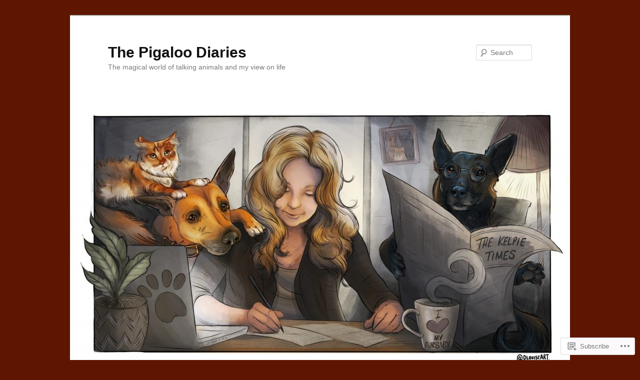

--- FILE ---
content_type: text/html; charset=UTF-8
request_url: https://thepigaloodiaries.com/tag/chinest-crested/
body_size: 32560
content:
<!DOCTYPE html>
<!--[if IE 6]>
<html id="ie6" lang="en">
<![endif]-->
<!--[if IE 7]>
<html id="ie7" lang="en">
<![endif]-->
<!--[if IE 8]>
<html id="ie8" lang="en">
<![endif]-->
<!--[if !(IE 6) & !(IE 7) & !(IE 8)]><!-->
<html lang="en">
<!--<![endif]-->
<head>
<meta charset="UTF-8" />
<meta name="viewport" content="width=device-width" />
<title>
Chinest Crested | The Pigaloo Diaries	</title>
<link rel="profile" href="https://gmpg.org/xfn/11" />
<link rel="stylesheet" type="text/css" media="all" href="https://s0.wp.com/wp-content/themes/pub/twentyeleven/style.css?m=1741693348i&amp;ver=20190507" />
<link rel="pingback" href="https://thepigaloodiaries.com/xmlrpc.php">
<!--[if lt IE 9]>
<script src="https://s0.wp.com/wp-content/themes/pub/twentyeleven/js/html5.js?m=1394055389i&amp;ver=3.7.0" type="text/javascript"></script>
<![endif]-->
<meta name='robots' content='max-image-preview:large' />

<!-- Async WordPress.com Remote Login -->
<script id="wpcom_remote_login_js">
var wpcom_remote_login_extra_auth = '';
function wpcom_remote_login_remove_dom_node_id( element_id ) {
	var dom_node = document.getElementById( element_id );
	if ( dom_node ) { dom_node.parentNode.removeChild( dom_node ); }
}
function wpcom_remote_login_remove_dom_node_classes( class_name ) {
	var dom_nodes = document.querySelectorAll( '.' + class_name );
	for ( var i = 0; i < dom_nodes.length; i++ ) {
		dom_nodes[ i ].parentNode.removeChild( dom_nodes[ i ] );
	}
}
function wpcom_remote_login_final_cleanup() {
	wpcom_remote_login_remove_dom_node_classes( "wpcom_remote_login_msg" );
	wpcom_remote_login_remove_dom_node_id( "wpcom_remote_login_key" );
	wpcom_remote_login_remove_dom_node_id( "wpcom_remote_login_validate" );
	wpcom_remote_login_remove_dom_node_id( "wpcom_remote_login_js" );
	wpcom_remote_login_remove_dom_node_id( "wpcom_request_access_iframe" );
	wpcom_remote_login_remove_dom_node_id( "wpcom_request_access_styles" );
}

// Watch for messages back from the remote login
window.addEventListener( "message", function( e ) {
	if ( e.origin === "https://r-login.wordpress.com" ) {
		var data = {};
		try {
			data = JSON.parse( e.data );
		} catch( e ) {
			wpcom_remote_login_final_cleanup();
			return;
		}

		if ( data.msg === 'LOGIN' ) {
			// Clean up the login check iframe
			wpcom_remote_login_remove_dom_node_id( "wpcom_remote_login_key" );

			var id_regex = new RegExp( /^[0-9]+$/ );
			var token_regex = new RegExp( /^.*|.*|.*$/ );
			if (
				token_regex.test( data.token )
				&& id_regex.test( data.wpcomid )
			) {
				// We have everything we need to ask for a login
				var script = document.createElement( "script" );
				script.setAttribute( "id", "wpcom_remote_login_validate" );
				script.src = '/remote-login.php?wpcom_remote_login=validate'
					+ '&wpcomid=' + data.wpcomid
					+ '&token=' + encodeURIComponent( data.token )
					+ '&host=' + window.location.protocol
					+ '//' + window.location.hostname
					+ '&postid=4176'
					+ '&is_singular=';
				document.body.appendChild( script );
			}

			return;
		}

		// Safari ITP, not logged in, so redirect
		if ( data.msg === 'LOGIN-REDIRECT' ) {
			window.location = 'https://wordpress.com/log-in?redirect_to=' + window.location.href;
			return;
		}

		// Safari ITP, storage access failed, remove the request
		if ( data.msg === 'LOGIN-REMOVE' ) {
			var css_zap = 'html { -webkit-transition: margin-top 1s; transition: margin-top 1s; } /* 9001 */ html { margin-top: 0 !important; } * html body { margin-top: 0 !important; } @media screen and ( max-width: 782px ) { html { margin-top: 0 !important; } * html body { margin-top: 0 !important; } }';
			var style_zap = document.createElement( 'style' );
			style_zap.type = 'text/css';
			style_zap.appendChild( document.createTextNode( css_zap ) );
			document.body.appendChild( style_zap );

			var e = document.getElementById( 'wpcom_request_access_iframe' );
			e.parentNode.removeChild( e );

			document.cookie = 'wordpress_com_login_access=denied; path=/; max-age=31536000';

			return;
		}

		// Safari ITP
		if ( data.msg === 'REQUEST_ACCESS' ) {
			console.log( 'request access: safari' );

			// Check ITP iframe enable/disable knob
			if ( wpcom_remote_login_extra_auth !== 'safari_itp_iframe' ) {
				return;
			}

			// If we are in a "private window" there is no ITP.
			var private_window = false;
			try {
				var opendb = window.openDatabase( null, null, null, null );
			} catch( e ) {
				private_window = true;
			}

			if ( private_window ) {
				console.log( 'private window' );
				return;
			}

			var iframe = document.createElement( 'iframe' );
			iframe.id = 'wpcom_request_access_iframe';
			iframe.setAttribute( 'scrolling', 'no' );
			iframe.setAttribute( 'sandbox', 'allow-storage-access-by-user-activation allow-scripts allow-same-origin allow-top-navigation-by-user-activation' );
			iframe.src = 'https://r-login.wordpress.com/remote-login.php?wpcom_remote_login=request_access&origin=' + encodeURIComponent( data.origin ) + '&wpcomid=' + encodeURIComponent( data.wpcomid );

			var css = 'html { -webkit-transition: margin-top 1s; transition: margin-top 1s; } /* 9001 */ html { margin-top: 46px !important; } * html body { margin-top: 46px !important; } @media screen and ( max-width: 660px ) { html { margin-top: 71px !important; } * html body { margin-top: 71px !important; } #wpcom_request_access_iframe { display: block; height: 71px !important; } } #wpcom_request_access_iframe { border: 0px; height: 46px; position: fixed; top: 0; left: 0; width: 100%; min-width: 100%; z-index: 99999; background: #23282d; } ';

			var style = document.createElement( 'style' );
			style.type = 'text/css';
			style.id = 'wpcom_request_access_styles';
			style.appendChild( document.createTextNode( css ) );
			document.body.appendChild( style );

			document.body.appendChild( iframe );
		}

		if ( data.msg === 'DONE' ) {
			wpcom_remote_login_final_cleanup();
		}
	}
}, false );

// Inject the remote login iframe after the page has had a chance to load
// more critical resources
window.addEventListener( "DOMContentLoaded", function( e ) {
	var iframe = document.createElement( "iframe" );
	iframe.style.display = "none";
	iframe.setAttribute( "scrolling", "no" );
	iframe.setAttribute( "id", "wpcom_remote_login_key" );
	iframe.src = "https://r-login.wordpress.com/remote-login.php"
		+ "?wpcom_remote_login=key"
		+ "&origin=aHR0cHM6Ly90aGVwaWdhbG9vZGlhcmllcy5jb20%3D"
		+ "&wpcomid=43407233"
		+ "&time=" + Math.floor( Date.now() / 1000 );
	document.body.appendChild( iframe );
}, false );
</script>
<link rel='dns-prefetch' href='//s0.wp.com' />
<link rel="alternate" type="application/rss+xml" title="The Pigaloo Diaries &raquo; Feed" href="https://thepigaloodiaries.com/feed/" />
<link rel="alternate" type="application/rss+xml" title="The Pigaloo Diaries &raquo; Comments Feed" href="https://thepigaloodiaries.com/comments/feed/" />
<link rel="alternate" type="application/rss+xml" title="The Pigaloo Diaries &raquo; Chinest Crested Tag Feed" href="https://thepigaloodiaries.com/tag/chinest-crested/feed/" />
	<script type="text/javascript">
		/* <![CDATA[ */
		function addLoadEvent(func) {
			var oldonload = window.onload;
			if (typeof window.onload != 'function') {
				window.onload = func;
			} else {
				window.onload = function () {
					oldonload();
					func();
				}
			}
		}
		/* ]]> */
	</script>
	<style id='wp-emoji-styles-inline-css'>

	img.wp-smiley, img.emoji {
		display: inline !important;
		border: none !important;
		box-shadow: none !important;
		height: 1em !important;
		width: 1em !important;
		margin: 0 0.07em !important;
		vertical-align: -0.1em !important;
		background: none !important;
		padding: 0 !important;
	}
/*# sourceURL=wp-emoji-styles-inline-css */
</style>
<link crossorigin='anonymous' rel='stylesheet' id='all-css-2-1' href='/wp-content/plugins/gutenberg-core/v22.2.0/build/styles/block-library/style.css?m=1764855221i&cssminify=yes' type='text/css' media='all' />
<style id='wp-block-library-inline-css'>
.has-text-align-justify {
	text-align:justify;
}
.has-text-align-justify{text-align:justify;}

/*# sourceURL=wp-block-library-inline-css */
</style><style id='global-styles-inline-css'>
:root{--wp--preset--aspect-ratio--square: 1;--wp--preset--aspect-ratio--4-3: 4/3;--wp--preset--aspect-ratio--3-4: 3/4;--wp--preset--aspect-ratio--3-2: 3/2;--wp--preset--aspect-ratio--2-3: 2/3;--wp--preset--aspect-ratio--16-9: 16/9;--wp--preset--aspect-ratio--9-16: 9/16;--wp--preset--color--black: #000;--wp--preset--color--cyan-bluish-gray: #abb8c3;--wp--preset--color--white: #fff;--wp--preset--color--pale-pink: #f78da7;--wp--preset--color--vivid-red: #cf2e2e;--wp--preset--color--luminous-vivid-orange: #ff6900;--wp--preset--color--luminous-vivid-amber: #fcb900;--wp--preset--color--light-green-cyan: #7bdcb5;--wp--preset--color--vivid-green-cyan: #00d084;--wp--preset--color--pale-cyan-blue: #8ed1fc;--wp--preset--color--vivid-cyan-blue: #0693e3;--wp--preset--color--vivid-purple: #9b51e0;--wp--preset--color--blue: #1982d1;--wp--preset--color--dark-gray: #373737;--wp--preset--color--medium-gray: #666;--wp--preset--color--light-gray: #e2e2e2;--wp--preset--gradient--vivid-cyan-blue-to-vivid-purple: linear-gradient(135deg,rgb(6,147,227) 0%,rgb(155,81,224) 100%);--wp--preset--gradient--light-green-cyan-to-vivid-green-cyan: linear-gradient(135deg,rgb(122,220,180) 0%,rgb(0,208,130) 100%);--wp--preset--gradient--luminous-vivid-amber-to-luminous-vivid-orange: linear-gradient(135deg,rgb(252,185,0) 0%,rgb(255,105,0) 100%);--wp--preset--gradient--luminous-vivid-orange-to-vivid-red: linear-gradient(135deg,rgb(255,105,0) 0%,rgb(207,46,46) 100%);--wp--preset--gradient--very-light-gray-to-cyan-bluish-gray: linear-gradient(135deg,rgb(238,238,238) 0%,rgb(169,184,195) 100%);--wp--preset--gradient--cool-to-warm-spectrum: linear-gradient(135deg,rgb(74,234,220) 0%,rgb(151,120,209) 20%,rgb(207,42,186) 40%,rgb(238,44,130) 60%,rgb(251,105,98) 80%,rgb(254,248,76) 100%);--wp--preset--gradient--blush-light-purple: linear-gradient(135deg,rgb(255,206,236) 0%,rgb(152,150,240) 100%);--wp--preset--gradient--blush-bordeaux: linear-gradient(135deg,rgb(254,205,165) 0%,rgb(254,45,45) 50%,rgb(107,0,62) 100%);--wp--preset--gradient--luminous-dusk: linear-gradient(135deg,rgb(255,203,112) 0%,rgb(199,81,192) 50%,rgb(65,88,208) 100%);--wp--preset--gradient--pale-ocean: linear-gradient(135deg,rgb(255,245,203) 0%,rgb(182,227,212) 50%,rgb(51,167,181) 100%);--wp--preset--gradient--electric-grass: linear-gradient(135deg,rgb(202,248,128) 0%,rgb(113,206,126) 100%);--wp--preset--gradient--midnight: linear-gradient(135deg,rgb(2,3,129) 0%,rgb(40,116,252) 100%);--wp--preset--font-size--small: 13px;--wp--preset--font-size--medium: 20px;--wp--preset--font-size--large: 36px;--wp--preset--font-size--x-large: 42px;--wp--preset--font-family--albert-sans: 'Albert Sans', sans-serif;--wp--preset--font-family--alegreya: Alegreya, serif;--wp--preset--font-family--arvo: Arvo, serif;--wp--preset--font-family--bodoni-moda: 'Bodoni Moda', serif;--wp--preset--font-family--bricolage-grotesque: 'Bricolage Grotesque', sans-serif;--wp--preset--font-family--cabin: Cabin, sans-serif;--wp--preset--font-family--chivo: Chivo, sans-serif;--wp--preset--font-family--commissioner: Commissioner, sans-serif;--wp--preset--font-family--cormorant: Cormorant, serif;--wp--preset--font-family--courier-prime: 'Courier Prime', monospace;--wp--preset--font-family--crimson-pro: 'Crimson Pro', serif;--wp--preset--font-family--dm-mono: 'DM Mono', monospace;--wp--preset--font-family--dm-sans: 'DM Sans', sans-serif;--wp--preset--font-family--dm-serif-display: 'DM Serif Display', serif;--wp--preset--font-family--domine: Domine, serif;--wp--preset--font-family--eb-garamond: 'EB Garamond', serif;--wp--preset--font-family--epilogue: Epilogue, sans-serif;--wp--preset--font-family--fahkwang: Fahkwang, sans-serif;--wp--preset--font-family--figtree: Figtree, sans-serif;--wp--preset--font-family--fira-sans: 'Fira Sans', sans-serif;--wp--preset--font-family--fjalla-one: 'Fjalla One', sans-serif;--wp--preset--font-family--fraunces: Fraunces, serif;--wp--preset--font-family--gabarito: Gabarito, system-ui;--wp--preset--font-family--ibm-plex-mono: 'IBM Plex Mono', monospace;--wp--preset--font-family--ibm-plex-sans: 'IBM Plex Sans', sans-serif;--wp--preset--font-family--ibarra-real-nova: 'Ibarra Real Nova', serif;--wp--preset--font-family--instrument-serif: 'Instrument Serif', serif;--wp--preset--font-family--inter: Inter, sans-serif;--wp--preset--font-family--josefin-sans: 'Josefin Sans', sans-serif;--wp--preset--font-family--jost: Jost, sans-serif;--wp--preset--font-family--libre-baskerville: 'Libre Baskerville', serif;--wp--preset--font-family--libre-franklin: 'Libre Franklin', sans-serif;--wp--preset--font-family--literata: Literata, serif;--wp--preset--font-family--lora: Lora, serif;--wp--preset--font-family--merriweather: Merriweather, serif;--wp--preset--font-family--montserrat: Montserrat, sans-serif;--wp--preset--font-family--newsreader: Newsreader, serif;--wp--preset--font-family--noto-sans-mono: 'Noto Sans Mono', sans-serif;--wp--preset--font-family--nunito: Nunito, sans-serif;--wp--preset--font-family--open-sans: 'Open Sans', sans-serif;--wp--preset--font-family--overpass: Overpass, sans-serif;--wp--preset--font-family--pt-serif: 'PT Serif', serif;--wp--preset--font-family--petrona: Petrona, serif;--wp--preset--font-family--piazzolla: Piazzolla, serif;--wp--preset--font-family--playfair-display: 'Playfair Display', serif;--wp--preset--font-family--plus-jakarta-sans: 'Plus Jakarta Sans', sans-serif;--wp--preset--font-family--poppins: Poppins, sans-serif;--wp--preset--font-family--raleway: Raleway, sans-serif;--wp--preset--font-family--roboto: Roboto, sans-serif;--wp--preset--font-family--roboto-slab: 'Roboto Slab', serif;--wp--preset--font-family--rubik: Rubik, sans-serif;--wp--preset--font-family--rufina: Rufina, serif;--wp--preset--font-family--sora: Sora, sans-serif;--wp--preset--font-family--source-sans-3: 'Source Sans 3', sans-serif;--wp--preset--font-family--source-serif-4: 'Source Serif 4', serif;--wp--preset--font-family--space-mono: 'Space Mono', monospace;--wp--preset--font-family--syne: Syne, sans-serif;--wp--preset--font-family--texturina: Texturina, serif;--wp--preset--font-family--urbanist: Urbanist, sans-serif;--wp--preset--font-family--work-sans: 'Work Sans', sans-serif;--wp--preset--spacing--20: 0.44rem;--wp--preset--spacing--30: 0.67rem;--wp--preset--spacing--40: 1rem;--wp--preset--spacing--50: 1.5rem;--wp--preset--spacing--60: 2.25rem;--wp--preset--spacing--70: 3.38rem;--wp--preset--spacing--80: 5.06rem;--wp--preset--shadow--natural: 6px 6px 9px rgba(0, 0, 0, 0.2);--wp--preset--shadow--deep: 12px 12px 50px rgba(0, 0, 0, 0.4);--wp--preset--shadow--sharp: 6px 6px 0px rgba(0, 0, 0, 0.2);--wp--preset--shadow--outlined: 6px 6px 0px -3px rgb(255, 255, 255), 6px 6px rgb(0, 0, 0);--wp--preset--shadow--crisp: 6px 6px 0px rgb(0, 0, 0);}:where(.is-layout-flex){gap: 0.5em;}:where(.is-layout-grid){gap: 0.5em;}body .is-layout-flex{display: flex;}.is-layout-flex{flex-wrap: wrap;align-items: center;}.is-layout-flex > :is(*, div){margin: 0;}body .is-layout-grid{display: grid;}.is-layout-grid > :is(*, div){margin: 0;}:where(.wp-block-columns.is-layout-flex){gap: 2em;}:where(.wp-block-columns.is-layout-grid){gap: 2em;}:where(.wp-block-post-template.is-layout-flex){gap: 1.25em;}:where(.wp-block-post-template.is-layout-grid){gap: 1.25em;}.has-black-color{color: var(--wp--preset--color--black) !important;}.has-cyan-bluish-gray-color{color: var(--wp--preset--color--cyan-bluish-gray) !important;}.has-white-color{color: var(--wp--preset--color--white) !important;}.has-pale-pink-color{color: var(--wp--preset--color--pale-pink) !important;}.has-vivid-red-color{color: var(--wp--preset--color--vivid-red) !important;}.has-luminous-vivid-orange-color{color: var(--wp--preset--color--luminous-vivid-orange) !important;}.has-luminous-vivid-amber-color{color: var(--wp--preset--color--luminous-vivid-amber) !important;}.has-light-green-cyan-color{color: var(--wp--preset--color--light-green-cyan) !important;}.has-vivid-green-cyan-color{color: var(--wp--preset--color--vivid-green-cyan) !important;}.has-pale-cyan-blue-color{color: var(--wp--preset--color--pale-cyan-blue) !important;}.has-vivid-cyan-blue-color{color: var(--wp--preset--color--vivid-cyan-blue) !important;}.has-vivid-purple-color{color: var(--wp--preset--color--vivid-purple) !important;}.has-black-background-color{background-color: var(--wp--preset--color--black) !important;}.has-cyan-bluish-gray-background-color{background-color: var(--wp--preset--color--cyan-bluish-gray) !important;}.has-white-background-color{background-color: var(--wp--preset--color--white) !important;}.has-pale-pink-background-color{background-color: var(--wp--preset--color--pale-pink) !important;}.has-vivid-red-background-color{background-color: var(--wp--preset--color--vivid-red) !important;}.has-luminous-vivid-orange-background-color{background-color: var(--wp--preset--color--luminous-vivid-orange) !important;}.has-luminous-vivid-amber-background-color{background-color: var(--wp--preset--color--luminous-vivid-amber) !important;}.has-light-green-cyan-background-color{background-color: var(--wp--preset--color--light-green-cyan) !important;}.has-vivid-green-cyan-background-color{background-color: var(--wp--preset--color--vivid-green-cyan) !important;}.has-pale-cyan-blue-background-color{background-color: var(--wp--preset--color--pale-cyan-blue) !important;}.has-vivid-cyan-blue-background-color{background-color: var(--wp--preset--color--vivid-cyan-blue) !important;}.has-vivid-purple-background-color{background-color: var(--wp--preset--color--vivid-purple) !important;}.has-black-border-color{border-color: var(--wp--preset--color--black) !important;}.has-cyan-bluish-gray-border-color{border-color: var(--wp--preset--color--cyan-bluish-gray) !important;}.has-white-border-color{border-color: var(--wp--preset--color--white) !important;}.has-pale-pink-border-color{border-color: var(--wp--preset--color--pale-pink) !important;}.has-vivid-red-border-color{border-color: var(--wp--preset--color--vivid-red) !important;}.has-luminous-vivid-orange-border-color{border-color: var(--wp--preset--color--luminous-vivid-orange) !important;}.has-luminous-vivid-amber-border-color{border-color: var(--wp--preset--color--luminous-vivid-amber) !important;}.has-light-green-cyan-border-color{border-color: var(--wp--preset--color--light-green-cyan) !important;}.has-vivid-green-cyan-border-color{border-color: var(--wp--preset--color--vivid-green-cyan) !important;}.has-pale-cyan-blue-border-color{border-color: var(--wp--preset--color--pale-cyan-blue) !important;}.has-vivid-cyan-blue-border-color{border-color: var(--wp--preset--color--vivid-cyan-blue) !important;}.has-vivid-purple-border-color{border-color: var(--wp--preset--color--vivid-purple) !important;}.has-vivid-cyan-blue-to-vivid-purple-gradient-background{background: var(--wp--preset--gradient--vivid-cyan-blue-to-vivid-purple) !important;}.has-light-green-cyan-to-vivid-green-cyan-gradient-background{background: var(--wp--preset--gradient--light-green-cyan-to-vivid-green-cyan) !important;}.has-luminous-vivid-amber-to-luminous-vivid-orange-gradient-background{background: var(--wp--preset--gradient--luminous-vivid-amber-to-luminous-vivid-orange) !important;}.has-luminous-vivid-orange-to-vivid-red-gradient-background{background: var(--wp--preset--gradient--luminous-vivid-orange-to-vivid-red) !important;}.has-very-light-gray-to-cyan-bluish-gray-gradient-background{background: var(--wp--preset--gradient--very-light-gray-to-cyan-bluish-gray) !important;}.has-cool-to-warm-spectrum-gradient-background{background: var(--wp--preset--gradient--cool-to-warm-spectrum) !important;}.has-blush-light-purple-gradient-background{background: var(--wp--preset--gradient--blush-light-purple) !important;}.has-blush-bordeaux-gradient-background{background: var(--wp--preset--gradient--blush-bordeaux) !important;}.has-luminous-dusk-gradient-background{background: var(--wp--preset--gradient--luminous-dusk) !important;}.has-pale-ocean-gradient-background{background: var(--wp--preset--gradient--pale-ocean) !important;}.has-electric-grass-gradient-background{background: var(--wp--preset--gradient--electric-grass) !important;}.has-midnight-gradient-background{background: var(--wp--preset--gradient--midnight) !important;}.has-small-font-size{font-size: var(--wp--preset--font-size--small) !important;}.has-medium-font-size{font-size: var(--wp--preset--font-size--medium) !important;}.has-large-font-size{font-size: var(--wp--preset--font-size--large) !important;}.has-x-large-font-size{font-size: var(--wp--preset--font-size--x-large) !important;}.has-albert-sans-font-family{font-family: var(--wp--preset--font-family--albert-sans) !important;}.has-alegreya-font-family{font-family: var(--wp--preset--font-family--alegreya) !important;}.has-arvo-font-family{font-family: var(--wp--preset--font-family--arvo) !important;}.has-bodoni-moda-font-family{font-family: var(--wp--preset--font-family--bodoni-moda) !important;}.has-bricolage-grotesque-font-family{font-family: var(--wp--preset--font-family--bricolage-grotesque) !important;}.has-cabin-font-family{font-family: var(--wp--preset--font-family--cabin) !important;}.has-chivo-font-family{font-family: var(--wp--preset--font-family--chivo) !important;}.has-commissioner-font-family{font-family: var(--wp--preset--font-family--commissioner) !important;}.has-cormorant-font-family{font-family: var(--wp--preset--font-family--cormorant) !important;}.has-courier-prime-font-family{font-family: var(--wp--preset--font-family--courier-prime) !important;}.has-crimson-pro-font-family{font-family: var(--wp--preset--font-family--crimson-pro) !important;}.has-dm-mono-font-family{font-family: var(--wp--preset--font-family--dm-mono) !important;}.has-dm-sans-font-family{font-family: var(--wp--preset--font-family--dm-sans) !important;}.has-dm-serif-display-font-family{font-family: var(--wp--preset--font-family--dm-serif-display) !important;}.has-domine-font-family{font-family: var(--wp--preset--font-family--domine) !important;}.has-eb-garamond-font-family{font-family: var(--wp--preset--font-family--eb-garamond) !important;}.has-epilogue-font-family{font-family: var(--wp--preset--font-family--epilogue) !important;}.has-fahkwang-font-family{font-family: var(--wp--preset--font-family--fahkwang) !important;}.has-figtree-font-family{font-family: var(--wp--preset--font-family--figtree) !important;}.has-fira-sans-font-family{font-family: var(--wp--preset--font-family--fira-sans) !important;}.has-fjalla-one-font-family{font-family: var(--wp--preset--font-family--fjalla-one) !important;}.has-fraunces-font-family{font-family: var(--wp--preset--font-family--fraunces) !important;}.has-gabarito-font-family{font-family: var(--wp--preset--font-family--gabarito) !important;}.has-ibm-plex-mono-font-family{font-family: var(--wp--preset--font-family--ibm-plex-mono) !important;}.has-ibm-plex-sans-font-family{font-family: var(--wp--preset--font-family--ibm-plex-sans) !important;}.has-ibarra-real-nova-font-family{font-family: var(--wp--preset--font-family--ibarra-real-nova) !important;}.has-instrument-serif-font-family{font-family: var(--wp--preset--font-family--instrument-serif) !important;}.has-inter-font-family{font-family: var(--wp--preset--font-family--inter) !important;}.has-josefin-sans-font-family{font-family: var(--wp--preset--font-family--josefin-sans) !important;}.has-jost-font-family{font-family: var(--wp--preset--font-family--jost) !important;}.has-libre-baskerville-font-family{font-family: var(--wp--preset--font-family--libre-baskerville) !important;}.has-libre-franklin-font-family{font-family: var(--wp--preset--font-family--libre-franklin) !important;}.has-literata-font-family{font-family: var(--wp--preset--font-family--literata) !important;}.has-lora-font-family{font-family: var(--wp--preset--font-family--lora) !important;}.has-merriweather-font-family{font-family: var(--wp--preset--font-family--merriweather) !important;}.has-montserrat-font-family{font-family: var(--wp--preset--font-family--montserrat) !important;}.has-newsreader-font-family{font-family: var(--wp--preset--font-family--newsreader) !important;}.has-noto-sans-mono-font-family{font-family: var(--wp--preset--font-family--noto-sans-mono) !important;}.has-nunito-font-family{font-family: var(--wp--preset--font-family--nunito) !important;}.has-open-sans-font-family{font-family: var(--wp--preset--font-family--open-sans) !important;}.has-overpass-font-family{font-family: var(--wp--preset--font-family--overpass) !important;}.has-pt-serif-font-family{font-family: var(--wp--preset--font-family--pt-serif) !important;}.has-petrona-font-family{font-family: var(--wp--preset--font-family--petrona) !important;}.has-piazzolla-font-family{font-family: var(--wp--preset--font-family--piazzolla) !important;}.has-playfair-display-font-family{font-family: var(--wp--preset--font-family--playfair-display) !important;}.has-plus-jakarta-sans-font-family{font-family: var(--wp--preset--font-family--plus-jakarta-sans) !important;}.has-poppins-font-family{font-family: var(--wp--preset--font-family--poppins) !important;}.has-raleway-font-family{font-family: var(--wp--preset--font-family--raleway) !important;}.has-roboto-font-family{font-family: var(--wp--preset--font-family--roboto) !important;}.has-roboto-slab-font-family{font-family: var(--wp--preset--font-family--roboto-slab) !important;}.has-rubik-font-family{font-family: var(--wp--preset--font-family--rubik) !important;}.has-rufina-font-family{font-family: var(--wp--preset--font-family--rufina) !important;}.has-sora-font-family{font-family: var(--wp--preset--font-family--sora) !important;}.has-source-sans-3-font-family{font-family: var(--wp--preset--font-family--source-sans-3) !important;}.has-source-serif-4-font-family{font-family: var(--wp--preset--font-family--source-serif-4) !important;}.has-space-mono-font-family{font-family: var(--wp--preset--font-family--space-mono) !important;}.has-syne-font-family{font-family: var(--wp--preset--font-family--syne) !important;}.has-texturina-font-family{font-family: var(--wp--preset--font-family--texturina) !important;}.has-urbanist-font-family{font-family: var(--wp--preset--font-family--urbanist) !important;}.has-work-sans-font-family{font-family: var(--wp--preset--font-family--work-sans) !important;}
/*# sourceURL=global-styles-inline-css */
</style>

<style id='classic-theme-styles-inline-css'>
/*! This file is auto-generated */
.wp-block-button__link{color:#fff;background-color:#32373c;border-radius:9999px;box-shadow:none;text-decoration:none;padding:calc(.667em + 2px) calc(1.333em + 2px);font-size:1.125em}.wp-block-file__button{background:#32373c;color:#fff;text-decoration:none}
/*# sourceURL=/wp-includes/css/classic-themes.min.css */
</style>
<link crossorigin='anonymous' rel='stylesheet' id='all-css-4-1' href='/_static/??-eJyNj9EKwjAMRX/INHQOnQ/it6xd0GrTlaXd2N/bbaCCIL7k4XLOTYJTBNuHRCFh9PnqgqDtje/tQ7BSulEaxHH0BAONqsbOSXoRIGn2pKzIDj+KOMO7a6CSc2zTQjB1riVPXLBf2hSLA8bEgUSgTHaZId2KKF/eFmPMBtNUgrksGCngduPf+PoLrJsX58JnfWh0s6+q0/H+BN0gbeY=&cssminify=yes' type='text/css' media='all' />
<style id='jetpack_facebook_likebox-inline-css'>
.widget_facebook_likebox {
	overflow: hidden;
}

/*# sourceURL=/wp-content/mu-plugins/jetpack-plugin/sun/modules/widgets/facebook-likebox/style.css */
</style>
<link crossorigin='anonymous' rel='stylesheet' id='all-css-6-1' href='/_static/??-eJzTLy/QTc7PK0nNK9HPLdUtyClNz8wr1i9KTcrJTwcy0/WTi5G5ekCujj52Temp+bo5+cmJJZn5eSgc3bScxMwikFb7XFtDE1NLExMLc0OTLACohS2q&cssminify=yes' type='text/css' media='all' />
<style id='jetpack-global-styles-frontend-style-inline-css'>
:root { --font-headings: unset; --font-base: unset; --font-headings-default: -apple-system,BlinkMacSystemFont,"Segoe UI",Roboto,Oxygen-Sans,Ubuntu,Cantarell,"Helvetica Neue",sans-serif; --font-base-default: -apple-system,BlinkMacSystemFont,"Segoe UI",Roboto,Oxygen-Sans,Ubuntu,Cantarell,"Helvetica Neue",sans-serif;}
/*# sourceURL=jetpack-global-styles-frontend-style-inline-css */
</style>
<link crossorigin='anonymous' rel='stylesheet' id='all-css-8-1' href='/wp-content/themes/h4/global.css?m=1420737423i&cssminify=yes' type='text/css' media='all' />
<script type="text/javascript" id="wpcom-actionbar-placeholder-js-extra">
/* <![CDATA[ */
var actionbardata = {"siteID":"43407233","postID":"0","siteURL":"https://thepigaloodiaries.com","xhrURL":"https://thepigaloodiaries.com/wp-admin/admin-ajax.php","nonce":"bdae942ed4","isLoggedIn":"","statusMessage":"","subsEmailDefault":"instantly","proxyScriptUrl":"https://s0.wp.com/wp-content/js/wpcom-proxy-request.js?m=1513050504i&amp;ver=20211021","i18n":{"followedText":"New posts from this site will now appear in your \u003Ca href=\"https://wordpress.com/reader\"\u003EReader\u003C/a\u003E","foldBar":"Collapse this bar","unfoldBar":"Expand this bar","shortLinkCopied":"Shortlink copied to clipboard."}};
//# sourceURL=wpcom-actionbar-placeholder-js-extra
/* ]]> */
</script>
<script type="text/javascript" id="jetpack-mu-wpcom-settings-js-before">
/* <![CDATA[ */
var JETPACK_MU_WPCOM_SETTINGS = {"assetsUrl":"https://s0.wp.com/wp-content/mu-plugins/jetpack-mu-wpcom-plugin/sun/jetpack_vendor/automattic/jetpack-mu-wpcom/src/build/"};
//# sourceURL=jetpack-mu-wpcom-settings-js-before
/* ]]> */
</script>
<script crossorigin='anonymous' type='text/javascript'  src='/wp-content/js/rlt-proxy.js?m=1720530689i'></script>
<script type="text/javascript" id="rlt-proxy-js-after">
/* <![CDATA[ */
	rltInitialize( {"token":null,"iframeOrigins":["https:\/\/widgets.wp.com"]} );
//# sourceURL=rlt-proxy-js-after
/* ]]> */
</script>
<link rel="EditURI" type="application/rsd+xml" title="RSD" href="https://jotitmedown.wordpress.com/xmlrpc.php?rsd" />
<meta name="generator" content="WordPress.com" />

<!-- Jetpack Open Graph Tags -->
<meta property="og:type" content="website" />
<meta property="og:title" content="Chinest Crested &#8211; The Pigaloo Diaries" />
<meta property="og:url" content="https://thepigaloodiaries.com/tag/chinest-crested/" />
<meta property="og:site_name" content="The Pigaloo Diaries" />
<meta property="og:image" content="https://thepigaloodiaries.com/wp-content/uploads/2017/10/cropped-iggy-banner-final.jpg?w=200" />
<meta property="og:image:width" content="200" />
<meta property="og:image:height" content="200" />
<meta property="og:image:alt" content="" />
<meta property="og:locale" content="en_US" />
<meta name="twitter:creator" content="@GordonInPerth" />

<!-- End Jetpack Open Graph Tags -->
<link rel='openid.server' href='https://thepigaloodiaries.com/?openidserver=1' />
<link rel='openid.delegate' href='https://thepigaloodiaries.com/' />
<link rel="search" type="application/opensearchdescription+xml" href="https://thepigaloodiaries.com/osd.xml" title="The Pigaloo Diaries" />
<link rel="search" type="application/opensearchdescription+xml" href="https://s1.wp.com/opensearch.xml" title="WordPress.com" />
<meta name="theme-color" content="#5e1600" />
		<style type="text/css">
			.recentcomments a {
				display: inline !important;
				padding: 0 !important;
				margin: 0 !important;
			}

			table.recentcommentsavatartop img.avatar, table.recentcommentsavatarend img.avatar {
				border: 0px;
				margin: 0;
			}

			table.recentcommentsavatartop a, table.recentcommentsavatarend a {
				border: 0px !important;
				background-color: transparent !important;
			}

			td.recentcommentsavatarend, td.recentcommentsavatartop {
				padding: 0px 0px 1px 0px;
				margin: 0px;
			}

			td.recentcommentstextend {
				border: none !important;
				padding: 0px 0px 2px 10px;
			}

			.rtl td.recentcommentstextend {
				padding: 0px 10px 2px 0px;
			}

			td.recentcommentstexttop {
				border: none;
				padding: 0px 0px 0px 10px;
			}

			.rtl td.recentcommentstexttop {
				padding: 0px 10px 0px 0px;
			}
		</style>
		<meta name="description" content="Posts about Chinest Crested written by Samantha Rose" />
<style type="text/css" id="custom-background-css">
body.custom-background { background-color: #5e1600; }
</style>
	<link rel="icon" href="https://thepigaloodiaries.com/wp-content/uploads/2017/10/cropped-iggy-banner-final.jpg?w=32" sizes="32x32" />
<link rel="icon" href="https://thepigaloodiaries.com/wp-content/uploads/2017/10/cropped-iggy-banner-final.jpg?w=192" sizes="192x192" />
<link rel="apple-touch-icon" href="https://thepigaloodiaries.com/wp-content/uploads/2017/10/cropped-iggy-banner-final.jpg?w=180" />
<meta name="msapplication-TileImage" content="https://thepigaloodiaries.com/wp-content/uploads/2017/10/cropped-iggy-banner-final.jpg?w=270" />
<link crossorigin='anonymous' rel='stylesheet' id='all-css-0-3' href='/_static/??-eJydj9sKwjAQRH/IdokX1AfxUyTdLGHbJBuyCf19K17QN/XxDMMZBubcoaRKqUJsXQ7Nc1IYqWaL04NBW4ILJ4QhCE4KOnOm0qPqCr4WRHEtkALaIk0pvDrP4E/fzM5TVfAirpB1y4K+0Y/W+83GwS04KBbOlWXpflAfOd3E53gy+93meDBbsx6vKFt+Jw==&cssminify=yes' type='text/css' media='all' />
</head>

<body class="archive tag tag-chinest-crested tag-389564918 custom-background wp-embed-responsive wp-theme-pubtwentyeleven customizer-styles-applied single-author two-column right-sidebar jetpack-reblog-enabled">
<div class="skip-link"><a class="assistive-text" href="#content">Skip to primary content</a></div><div class="skip-link"><a class="assistive-text" href="#secondary">Skip to secondary content</a></div><div id="page" class="hfeed">
	<header id="branding">
			<hgroup>
				<h1 id="site-title"><span><a href="https://thepigaloodiaries.com/" rel="home">The Pigaloo Diaries</a></span></h1>
				<h2 id="site-description">The magical world of talking animals and my view on life</h2>
			</hgroup>

						<a href="https://thepigaloodiaries.com/">
									<img src="https://thepigaloodiaries.com/wp-content/uploads/2018/05/cropped-samrosewebsitepic-for-print.jpg" width="1000" height="546" alt="The Pigaloo Diaries" />
								</a>
			
									<form method="get" id="searchform" action="https://thepigaloodiaries.com/">
		<label for="s" class="assistive-text">Search</label>
		<input type="text" class="field" name="s" id="s" placeholder="Search" />
		<input type="submit" class="submit" name="submit" id="searchsubmit" value="Search" />
	</form>
			
			<nav id="access">
				<h3 class="assistive-text">Main menu</h3>
				<div class="menu-about-the-author-container"><ul id="menu-about-the-author" class="menu"><li id="menu-item-4241" class="menu-item menu-item-type-post_type menu-item-object-page menu-item-home menu-item-4241"><a href="https://thepigaloodiaries.com/about/">About The Author</a></li>
</ul></div>			</nav><!-- #access -->
	</header><!-- #branding -->


	<div id="main">

		<section id="primary">
			<div id="content" role="main">

			
				<header class="page-header">
					<h1 class="page-title">Tag Archives: <span>Chinest Crested</span></h1>

									</header>

				
				
					
	<article id="post-4176" class="post-4176 post type-post status-publish format-standard hentry category-animal-magic tag-brutus tag-chewie tag-chinest-crested tag-dew-claw-removal tag-italian-greyhound-club-of-western-australia tag-my-dog-brutus tag-pippin-pringle tag-police-dog tag-rescue-dog tag-rumble tag-spearwood-veterinary-hospital tag-west-coast-dog-sports">
		<header class="entry-header">
						<h1 class="entry-title"><a href="https://thepigaloodiaries.com/2015/08/25/the-sweet-dreams-of-brutus/" rel="bookmark">The Sweet Dreams of&nbsp;Brutus</a></h1>
			
						<div class="entry-meta">
				<span class="sep">Posted on </span><a href="https://thepigaloodiaries.com/2015/08/25/the-sweet-dreams-of-brutus/" title="10:28 pm" rel="bookmark"><time class="entry-date" datetime="2015-08-25T22:28:38+08:00">August 25, 2015</time></a><span class="by-author"> <span class="sep"> by </span> <span class="author vcard"><a class="url fn n" href="https://thepigaloodiaries.com/author/slakehal/" title="View all posts by Samantha Rose" rel="author">Samantha Rose</a></span></span>			</div><!-- .entry-meta -->
			
						<div class="comments-link">
				<a href="https://thepigaloodiaries.com/2015/08/25/the-sweet-dreams-of-brutus/#respond"><span class="leave-reply">Reply</span></a>			</div>
					</header><!-- .entry-header -->

				<div class="entry-content">
			<p><em>*Disclaimer*</em></p>
<p>Aside from the fact that Brutus really did go in to hospital, the rest of the story is based on fictitious events and any bearing to anyone or anything in real life is purely coincidental.</p>
<p>The little white dog in the story is entirely made up but saying that, I could just imagine him can&#8217;t you?</p>
<p>This story is meant in good fun with no harm intended.  It has mild course language and content so parental supervision is advised with regards to its suitability for children.</p>
<p>It is a long read of nearly 5,000 words so you are probably best off reading it over a cuppa and a chocolate digestive or even a Tim Tam (that&#8217;s what I would do anyway).</p>
<p><strong>Those darned nails again!</strong></p>
<p>My Brutus has been a bit unlucky with his nails &#8211; in particular his dew claws.  On the Monday he managed to injure one of his front dew claws yet again and as it looked particularly nasty, I decided to take him off to the vet.</p>
<p>&#8216;But I don&#8217;t want to go to the vet!&#8217; Brutus sobbed as Rocky smirked behind his back and called him a &#8216;baby&#8217; and then made crying gestures with his paws causing Gordon the cat to snort with laughter.</p>
<p style="text-align:center;"><a href="https://thepigaloodiaries.com/wp-content/uploads/2015/08/rocky-dog.jpg"><img data-attachment-id="4188" data-permalink="https://thepigaloodiaries.com/2015/08/25/the-sweet-dreams-of-brutus/rocky-dog/" data-orig-file="https://thepigaloodiaries.com/wp-content/uploads/2015/08/rocky-dog.jpg" data-orig-size="960,617" data-comments-opened="1" data-image-meta="{&quot;aperture&quot;:&quot;0&quot;,&quot;credit&quot;:&quot;&quot;,&quot;camera&quot;:&quot;&quot;,&quot;caption&quot;:&quot;&quot;,&quot;created_timestamp&quot;:&quot;0&quot;,&quot;copyright&quot;:&quot;&quot;,&quot;focal_length&quot;:&quot;0&quot;,&quot;iso&quot;:&quot;0&quot;,&quot;shutter_speed&quot;:&quot;0&quot;,&quot;title&quot;:&quot;&quot;,&quot;orientation&quot;:&quot;0&quot;}" data-image-title="Rocky dog" data-image-description="" data-image-caption="" data-medium-file="https://thepigaloodiaries.com/wp-content/uploads/2015/08/rocky-dog.jpg?w=300" data-large-file="https://thepigaloodiaries.com/wp-content/uploads/2015/08/rocky-dog.jpg?w=584" class="size-medium wp-image-4188 aligncenter" src="https://thepigaloodiaries.com/wp-content/uploads/2015/08/rocky-dog.jpg?w=300&#038;h=193" alt="Rocky dog" width="300" height="193" srcset="https://thepigaloodiaries.com/wp-content/uploads/2015/08/rocky-dog.jpg?w=300 300w, https://thepigaloodiaries.com/wp-content/uploads/2015/08/rocky-dog.jpg?w=600 600w, https://thepigaloodiaries.com/wp-content/uploads/2015/08/rocky-dog.jpg?w=150 150w" sizes="(max-width: 300px) 100vw, 300px" /></a><em>Rocky and Gordon laughing at Brutus</em></p>
<p style="text-align:center;">(Photograph by Sam Rose)</p>
<p>Ignoring his protests I bundled up his big brown self into the back of he car and drove off to the vets while blasting Usher out on the stereo.</p>
<p>&#8216;I shall vomit any second now and then you will be sorry&#8217; Brutus muttered under his breath as we pulled up outside the vets in the car.</p>
<p style="text-align:center;"><a href="https://thepigaloodiaries.com/wp-content/uploads/2015/08/11880405_10153077699183317_2151334692541059425_n.jpg"><img data-attachment-id="4183" data-permalink="https://thepigaloodiaries.com/2015/08/25/the-sweet-dreams-of-brutus/11880405_10153077699183317_2151334692541059425_n/" data-orig-file="https://thepigaloodiaries.com/wp-content/uploads/2015/08/11880405_10153077699183317_2151334692541059425_n.jpg" data-orig-size="660,960" data-comments-opened="1" data-image-meta="{&quot;aperture&quot;:&quot;0&quot;,&quot;credit&quot;:&quot;&quot;,&quot;camera&quot;:&quot;&quot;,&quot;caption&quot;:&quot;&quot;,&quot;created_timestamp&quot;:&quot;0&quot;,&quot;copyright&quot;:&quot;&quot;,&quot;focal_length&quot;:&quot;0&quot;,&quot;iso&quot;:&quot;0&quot;,&quot;shutter_speed&quot;:&quot;0&quot;,&quot;title&quot;:&quot;&quot;,&quot;orientation&quot;:&quot;0&quot;}" data-image-title="11880405_10153077699183317_2151334692541059425_n" data-image-description="" data-image-caption="" data-medium-file="https://thepigaloodiaries.com/wp-content/uploads/2015/08/11880405_10153077699183317_2151334692541059425_n.jpg?w=206" data-large-file="https://thepigaloodiaries.com/wp-content/uploads/2015/08/11880405_10153077699183317_2151334692541059425_n.jpg?w=584" class="size-medium wp-image-4183 aligncenter" src="https://thepigaloodiaries.com/wp-content/uploads/2015/08/11880405_10153077699183317_2151334692541059425_n.jpg?w=206&#038;h=300" alt="11880405_10153077699183317_2151334692541059425_n" width="206" height="300" srcset="https://thepigaloodiaries.com/wp-content/uploads/2015/08/11880405_10153077699183317_2151334692541059425_n.jpg?w=206 206w, https://thepigaloodiaries.com/wp-content/uploads/2015/08/11880405_10153077699183317_2151334692541059425_n.jpg?w=412 412w, https://thepigaloodiaries.com/wp-content/uploads/2015/08/11880405_10153077699183317_2151334692541059425_n.jpg?w=103 103w" sizes="(max-width: 206px) 100vw, 206px" /></a><em>I shall vomit any second now &#8211; said Brutus</em></p>
<p style="text-align:center;">(Photograph by Sam Rose)</p>
<p>&#8216;No you won&#8217;t Brutus, you are too mean to part with your food&#8217; I laughed.</p>
<p>Brutus looked thoughtful and decided that perhaps he was, in fact he definitely did not like parting with his food, especially through vomiting because he knows that there is many a dog glad of a hot meal.</p>
<p>&#8216;Ouch, don&#8217;t touch them, leave me alone, I shall cry if you don&#8217;t!&#8217; Brutus shouted before the vet had even touched him.  Brutus hates having his feet and wrists touched and I only have to look at them and he is doing the doggy Riverdance across the floor giving Michael Flatley a run for his money.</p>
<p>Brutus not being the brightest dog on the block fell for the old &#8216;give me a paw&#8217; trick when the vet handed him a treat in return for his paw giving her a second to assess the damage while leaving Brutus fairly smug that he had not allowed the vet to check his paws which in all fairness to him, were bloody sore.</p>
<p>It was decided as he keeps injuring his dew claws, that it would be better to remove them as the injured one was pretty bad and Brutus was duly booked in for surgery for the Wednesday to give us chance to raise the funds (yes we had to pull from the mortgage &#8211; but hey, we love him and wouldn&#8217;t have it any other way, let&#8217;s hope the insurance pay up quick)</p>
<p><strong>On the morning of the operation</strong></p>
<p>&#8216;Please don&#8217;t make me go, I am scared, it&#8217;s going to hurt&#8217; Brutus cried like a baby.  Torn between being terrified of going in hospital and being mortified that he had been fasted, the gentle giant was so overcome with emotion that he didn&#8217;t quite know what to do.</p>
<p>Even the usual calm and and collected Rocky was nervous about his brother going to the vet.  Normally Rocky gets insanely jealous when Brutus goes in the car and he doesn&#8217;t but this time Rocky knew, he just knew and for the first time ever he avoided my car like the flea rinse at the dog wash.</p>
<p><strong>At the Vets</strong></p>
<p>Brutus stood with me in reception as I signed the consent form.  Clutching his little brown &#8216;Brutus-suitcase&#8217; which contained his Tony Abbott doll, a book titled &#8216;How to be a good boy&#8217; and a mouldy bone plus his blue and white striped pyjamas, his suitcase had everything that he needed for the day.</p>
<p style="text-align:center;"><a href="https://thepigaloodiaries.com/wp-content/uploads/2015/08/11873353_10153074559723317_1257505242758641125_n.jpg"><img data-attachment-id="4184" data-permalink="https://thepigaloodiaries.com/2015/08/25/the-sweet-dreams-of-brutus/11873353_10153074559723317_1257505242758641125_n/" data-orig-file="https://thepigaloodiaries.com/wp-content/uploads/2015/08/11873353_10153074559723317_1257505242758641125_n.jpg" data-orig-size="720,960" data-comments-opened="1" data-image-meta="{&quot;aperture&quot;:&quot;0&quot;,&quot;credit&quot;:&quot;&quot;,&quot;camera&quot;:&quot;&quot;,&quot;caption&quot;:&quot;&quot;,&quot;created_timestamp&quot;:&quot;0&quot;,&quot;copyright&quot;:&quot;&quot;,&quot;focal_length&quot;:&quot;0&quot;,&quot;iso&quot;:&quot;0&quot;,&quot;shutter_speed&quot;:&quot;0&quot;,&quot;title&quot;:&quot;&quot;,&quot;orientation&quot;:&quot;0&quot;}" data-image-title="11873353_10153074559723317_1257505242758641125_n" data-image-description="" data-image-caption="" data-medium-file="https://thepigaloodiaries.com/wp-content/uploads/2015/08/11873353_10153074559723317_1257505242758641125_n.jpg?w=225" data-large-file="https://thepigaloodiaries.com/wp-content/uploads/2015/08/11873353_10153074559723317_1257505242758641125_n.jpg?w=584" class="size-medium wp-image-4184 aligncenter" src="https://thepigaloodiaries.com/wp-content/uploads/2015/08/11873353_10153074559723317_1257505242758641125_n.jpg?w=225&#038;h=300" alt="11873353_10153074559723317_1257505242758641125_n" width="225" height="300" srcset="https://thepigaloodiaries.com/wp-content/uploads/2015/08/11873353_10153074559723317_1257505242758641125_n.jpg?w=225 225w, https://thepigaloodiaries.com/wp-content/uploads/2015/08/11873353_10153074559723317_1257505242758641125_n.jpg?w=450 450w, https://thepigaloodiaries.com/wp-content/uploads/2015/08/11873353_10153074559723317_1257505242758641125_n.jpg?w=113 113w" sizes="(max-width: 225px) 100vw, 225px" /></a><em>Brutus looks for a distraction</em></p>
<p style="text-align:center;">(Photograph by Sam Rose)</p>
<p>Brutus shuffled around from foot to foot and looked around for a distraction.  The smell of the vet hospital infiltrated his nostrils and he just knew that it was not a nice smell for any animal and usually heralded a thermometer up the bum or something equally horrific.</p>
<p style="text-align:center;"><a href="https://thepigaloodiaries.com/wp-content/uploads/2015/08/tony-abbot.jpg"><img data-attachment-id="4189" data-permalink="https://thepigaloodiaries.com/2015/08/25/the-sweet-dreams-of-brutus/tony-abbot/" data-orig-file="https://thepigaloodiaries.com/wp-content/uploads/2015/08/tony-abbot.jpg" data-orig-size="715,960" data-comments-opened="1" data-image-meta="{&quot;aperture&quot;:&quot;0&quot;,&quot;credit&quot;:&quot;&quot;,&quot;camera&quot;:&quot;&quot;,&quot;caption&quot;:&quot;&quot;,&quot;created_timestamp&quot;:&quot;0&quot;,&quot;copyright&quot;:&quot;&quot;,&quot;focal_length&quot;:&quot;0&quot;,&quot;iso&quot;:&quot;0&quot;,&quot;shutter_speed&quot;:&quot;0&quot;,&quot;title&quot;:&quot;&quot;,&quot;orientation&quot;:&quot;0&quot;}" data-image-title="Tony Abbot" data-image-description="" data-image-caption="" data-medium-file="https://thepigaloodiaries.com/wp-content/uploads/2015/08/tony-abbot.jpg?w=223" data-large-file="https://thepigaloodiaries.com/wp-content/uploads/2015/08/tony-abbot.jpg?w=584" loading="lazy" class="size-medium wp-image-4189 aligncenter" src="https://thepigaloodiaries.com/wp-content/uploads/2015/08/tony-abbot.jpg?w=223&#038;h=300" alt="Tony Abbot" width="223" height="300" srcset="https://thepigaloodiaries.com/wp-content/uploads/2015/08/tony-abbot.jpg?w=223 223w, https://thepigaloodiaries.com/wp-content/uploads/2015/08/tony-abbot.jpg?w=446 446w, https://thepigaloodiaries.com/wp-content/uploads/2015/08/tony-abbot.jpg?w=112 112w" sizes="(max-width: 223px) 100vw, 223px" /></a><em>Brutus and his beloved Tony Abbot doll that he really did take in to hospital</em></p>
<p style="text-align:center;">(Photograph by Sam Rose)</p>
<p>A little white dog sat in the waiting room patiently waiting his turn.  Desperately needing to be comforted and given some sympathy from a fellow canine, Brutus smiled gratefully at the little dog who smiled nervously back at him.</p>
<p>&#8216;Dew claw removal&#8217; Brutus said to the little dog and then demonstrated the horror of it all by holding up his wrists and nodding in the direction of his wrists.</p>
<p>&#8216;They are cutting my balls off&#8217; growled the little white dog and then flashed his bottom to Brutus just to prove it.  Although his testicles could not be seen due to all the fluff surrounding his bottom.</p>
<p>&#8216;You win&#8217; Brutus nodded vigorously.</p>
<p>&#8216;Yes I think I do&#8217; The little white dog replied in a resigned voice and then started to wash his testicles in a final act of rebellion while whispering &#8216;Goodbye old friends, it&#8217;s been fun&#8217;.</p>
<p>Brutus briefly remembered when he was de-sexed and had to say goodbye to his own testicles, he was kind of glad to get rid of them as they got in the way and promised to be the size of grapefruits had he been allowed to keep them.</p>
<p>&#8216;We have made him up a kennel out the back for him, say goodbye to Mum&#8217; The nurse said to Brutus who then gave me a wash on my neck.</p>
<p>&#8216;Love you Mum&#8217; Brutus said quickly and then trying to fight back the tears from nerves, dutifully trotted after the nurse dragging his little suitcase behind him.</p>
<p><strong>On the ward</strong></p>
<p>Just ten minutes later Brutus was tucked up in his bed wearing his stripey pyjamas, with the blankets right up to his neck and his Tony Abbott doll snuggled up beside him.</p>
<p>Not really being in the mood to read but thought it might take his mind off things, Brutus started to read his book &#8216;How to be a good boy&#8217;.  There was a marvellous section on there about how to get yourself out of trouble and make your owners forgive you.</p>
<p>This would have been useful last week when he jumped on the bonnet of Dad&#8217;s car but that was OK, he could save it for next time.</p>
<p>The white fluffy dog was in the bed next to Brutus and was wearing his own set of red and white stripey pyjamas and had a blue rubber bone beside him for comfort.  You see all the dogs like to bring in their own toys in to hospital, it is important to them.</p>
<p>&#8216;Are you nervous?&#8217; Brutus asked the white fluffy dog who was reading his own book on &#8216;How to say goodbye to your bollocks and still hump cushions&#8217;.</p>
<p>The white dog shrugged his shoulders and said in a confident voice &#8216;No of course not&#8217; and then after checking to see who was listening, added &#8216;Yes I am, terrified.  Are you scared?&#8217;</p>
<p>Brutus sighed and bit his bottom lip to try and stop himself from crying and replied &#8216;Yes, I am and I want my Mum&#8217;.</p>
<p style="text-align:center;"><strong><em><a href="https://thepigaloodiaries.com/wp-content/uploads/2015/08/carry-on-best.jpg"><img data-attachment-id="4190" data-permalink="https://thepigaloodiaries.com/2015/08/25/the-sweet-dreams-of-brutus/carry-on-best/" data-orig-file="https://thepigaloodiaries.com/wp-content/uploads/2015/08/carry-on-best.jpg" data-orig-size="295,171" data-comments-opened="1" data-image-meta="{&quot;aperture&quot;:&quot;0&quot;,&quot;credit&quot;:&quot;&quot;,&quot;camera&quot;:&quot;&quot;,&quot;caption&quot;:&quot;&quot;,&quot;created_timestamp&quot;:&quot;0&quot;,&quot;copyright&quot;:&quot;&quot;,&quot;focal_length&quot;:&quot;0&quot;,&quot;iso&quot;:&quot;0&quot;,&quot;shutter_speed&quot;:&quot;0&quot;,&quot;title&quot;:&quot;&quot;,&quot;orientation&quot;:&quot;0&quot;}" data-image-title="Carry on best" data-image-description="" data-image-caption="" data-medium-file="https://thepigaloodiaries.com/wp-content/uploads/2015/08/carry-on-best.jpg?w=295" data-large-file="https://thepigaloodiaries.com/wp-content/uploads/2015/08/carry-on-best.jpg?w=295" loading="lazy" class="size-full wp-image-4190 aligncenter" src="https://thepigaloodiaries.com/wp-content/uploads/2015/08/carry-on-best.jpg?w=584" alt="Carry on best"   srcset="https://thepigaloodiaries.com/wp-content/uploads/2015/08/carry-on-best.jpg 295w, https://thepigaloodiaries.com/wp-content/uploads/2015/08/carry-on-best.jpg?w=150&amp;h=87 150w" sizes="(max-width: 295px) 100vw, 295px" /></a></em></strong><em>Brutus in bed </em></p>
<p style="text-align:center;">(Photograph from Google images)</p>
<p>Nothing more was said between the two dogs, they both pretended to be engrossed in their reading material but both secretly hoped that it would all soon be over and done with.</p>
<p>&#8216;Your turn Brutus&#8217; said the nurse as Brutus was taken from his bed to go to the prep area for his anesthetic.</p>
<p>&#8216;I want to take my Tony Abbott doll!&#8217; Brutus barked and when the nurse wouldn&#8217;t let him, all thoughts of being a brave dog were forgotten and he cried like a baby.</p>
<p>&#8216;But what about my Tony?&#8217; Brutus sobbed as he was restrained for his injection.</p>
<p>&#8216;Don&#8217;t you worry about Tony&#8217; the vet smiled as she placed the IV drip into his vein so that he wouldn&#8217;t become dehydrated during his surgery.</p>
<p>&#8216;Ouch, that hurt, I am going to tell my Mum, she said I am a good boy, I won the Good Boy Award so why are you doing that to me?&#8217; Brutus cried loudly as his huge chunky body tried to resist the restraint of the nurses.</p>
<p>&#8216;I am a good boy!, I am a good boy!&#8217; Brutus sobbed and he kept on saying it because he hoped it would make everything stop and also because he believed it.</p>
<p style="text-align:center;"><a href="https://thepigaloodiaries.com/wp-content/uploads/2015/06/purple.jpg"><img data-attachment-id="4122" data-permalink="https://thepigaloodiaries.com/2015/06/25/brutus-and-rocky-the-pet-project-exhibition/purple/" data-orig-file="https://thepigaloodiaries.com/wp-content/uploads/2015/06/purple.jpg" data-orig-size="490,960" data-comments-opened="1" data-image-meta="{&quot;aperture&quot;:&quot;0&quot;,&quot;credit&quot;:&quot;&quot;,&quot;camera&quot;:&quot;&quot;,&quot;caption&quot;:&quot;&quot;,&quot;created_timestamp&quot;:&quot;0&quot;,&quot;copyright&quot;:&quot;&quot;,&quot;focal_length&quot;:&quot;0&quot;,&quot;iso&quot;:&quot;0&quot;,&quot;shutter_speed&quot;:&quot;0&quot;,&quot;title&quot;:&quot;&quot;,&quot;orientation&quot;:&quot;0&quot;}" data-image-title="Purple" data-image-description="" data-image-caption="" data-medium-file="https://thepigaloodiaries.com/wp-content/uploads/2015/06/purple.jpg?w=153" data-large-file="https://thepigaloodiaries.com/wp-content/uploads/2015/06/purple.jpg?w=490" loading="lazy" class="size-medium wp-image-4122 aligncenter" src="https://thepigaloodiaries.com/wp-content/uploads/2015/06/purple.jpg?w=153&#038;h=300" alt="Purple" width="153" height="300" srcset="https://thepigaloodiaries.com/wp-content/uploads/2015/06/purple.jpg?w=153 153w, https://thepigaloodiaries.com/wp-content/uploads/2015/06/purple.jpg?w=306 306w, https://thepigaloodiaries.com/wp-content/uploads/2015/06/purple.jpg?w=77 77w" sizes="(max-width: 153px) 100vw, 153px" /></a><em>Being a good boy is important to Brutus</em></p>
<p style="text-align:center;">(Photograph by Sam Rose)</p>
<p>But before he could say anything else, he found himself relaxing and sinking down to the table and was soon fast asleep dreaming of his Iggy friends Pippin Pringle and the gang, his hero Cop Dog &#8216;Rumble&#8217; and Tony Abbott.</p>
<p><strong>Later on&#8230;.</strong></p>
<p>&#8216;Is he dead?&#8217; a high pitched voice demanded.</p>
<p>&#8216;Don&#8217;t be silly, of course he isn&#8217;t dead&#8217; snapped another voice impatiently.</p>
<p>&#8216;He looks dead, why is his tongue sticking out like a yard of Christmas ham?&#8217; someone else asked.</p>
<p>&#8216;Did someone say ham?&#8217; another voice barked excitedly.</p>
<p>&#8216;If he is dead then I want his Tony Abbott doll&#8217; someone barked.</p>
<p>&#8216;If he is dead I want his Christmas ham, it&#8217;s like a bloody famine here and I haven&#8217;t eaten in ten years&#8217; said another voice.</p>
<p>Brutus could hear muffled familiar voices but could not quite recognise them.  He felt dizzy and unable to lift his head so he slowly opened one eye at a time and he wondered where the hell he was.  From the corner of one eye he saw a familiar hideously ugly face of his Tony Abbott doll that had been carefully placed beside him.</p>
<p>Then through blurred vision, Brutus saw a gang of pointy snouts surrounding his bed in the form of Italian greyhounds plus Chewy, Starbuck, Poppy and Vader.</p>
<p>&#8216;Oh look, he has opened his eyes, he isn&#8217;t dead!&#8217; Madam Gigi barked in delight.</p>
<p>&#8216;I told you he wasn&#8217;t dead, don&#8217;t be so dramatic&#8217; Pippin said impatiently and then looked at Brutus and said &#8216;How are you old chap, bearing up?&#8217;</p>
<p>Looking surprisingly tiny and frail in his bed with his sheets tucked up to his neck, his enormous radar ears sticking out and his blue stripey pyjamas rolled up on his arms to reveal bandages on both paws and his IV drip in his arm, Brutus could have melted the hardest of hearts.</p>
<p style="text-align:center;"><strong><a href="https://thepigaloodiaries.com/wp-content/uploads/2015/08/carry-on-1.jpg"><img data-attachment-id="4191" data-permalink="https://thepigaloodiaries.com/2015/08/25/the-sweet-dreams-of-brutus/carry-on-1/" data-orig-file="https://thepigaloodiaries.com/wp-content/uploads/2015/08/carry-on-1.jpg" data-orig-size="295,171" data-comments-opened="1" data-image-meta="{&quot;aperture&quot;:&quot;0&quot;,&quot;credit&quot;:&quot;&quot;,&quot;camera&quot;:&quot;&quot;,&quot;caption&quot;:&quot;&quot;,&quot;created_timestamp&quot;:&quot;0&quot;,&quot;copyright&quot;:&quot;&quot;,&quot;focal_length&quot;:&quot;0&quot;,&quot;iso&quot;:&quot;0&quot;,&quot;shutter_speed&quot;:&quot;0&quot;,&quot;title&quot;:&quot;&quot;,&quot;orientation&quot;:&quot;0&quot;}" data-image-title="Carry on 1" data-image-description="" data-image-caption="" data-medium-file="https://thepigaloodiaries.com/wp-content/uploads/2015/08/carry-on-1.jpg?w=295" data-large-file="https://thepigaloodiaries.com/wp-content/uploads/2015/08/carry-on-1.jpg?w=295" loading="lazy" class="size-full wp-image-4191 aligncenter" src="https://thepigaloodiaries.com/wp-content/uploads/2015/08/carry-on-1.jpg?w=584" alt="Carry on 1"   srcset="https://thepigaloodiaries.com/wp-content/uploads/2015/08/carry-on-1.jpg 295w, https://thepigaloodiaries.com/wp-content/uploads/2015/08/carry-on-1.jpg?w=150&amp;h=87 150w" sizes="(max-width: 295px) 100vw, 295px" /></a></strong><em>Brutus fast asleep while his friends poke him to see if he is alive</em></p>
<p style="text-align:center;">(Photograph by Google Images)</p>
<p>It is amazing just how small and vulnerable any dog can look when it is sick or unwell.  I recall my little whippet bitch Rema when she was put to sleep due to kidney failure/old age and she was such a big character yet when I sent her to Rainbow Bridge, her huge character had literally left her body along with her heartbeat leaving the smallest of bodies behind.</p>
<p>&#8216;Pippin, is that you? where am I? Who stole my Tony Abbott doll? Don&#8217;t let them take my Tony Abbott doll, who has got the ham?&#8217;  Brutus said in a husky dry voice.  Making futile attempts to sit up, Brutus just flopped back down heavily on to his bed.</p>
<p>&#8216;Take it easy old boy, you are still half asleep.  How are you feeling?&#8217; Pippin asked his friend.</p>
<p>&#8216;My paws hurt, where is my Mum?&#8217; Brutus said in a confused voice.</p>
<p>&#8216;It&#8217;s OK Brutus; you don&#8217;t need your Mum, you have got us&#8217; a familiar &#8216;special&#8217; voice piped up from the back.  Clutching a bunch of stolen daffodils with most of them snapped at the stems, stood Vader the boxer (and his tongue) &#8211; Brutus&#8217;s good friend and partner in crime.</p>
<p style="text-align:center;"><a href="https://thepigaloodiaries.com/wp-content/uploads/2014/12/10850087_746985655389483_27126447455886745_n.jpg"><img data-attachment-id="3794" data-permalink="https://thepigaloodiaries.com/2014/12/08/brutus-baths-and-doggy-chinese-whispers/10850087_746985655389483_27126447455886745_n/" data-orig-file="https://thepigaloodiaries.com/wp-content/uploads/2014/12/10850087_746985655389483_27126447455886745_n.jpg" data-orig-size="960,751" data-comments-opened="1" data-image-meta="{&quot;aperture&quot;:&quot;0&quot;,&quot;credit&quot;:&quot;&quot;,&quot;camera&quot;:&quot;&quot;,&quot;caption&quot;:&quot;&quot;,&quot;created_timestamp&quot;:&quot;0&quot;,&quot;copyright&quot;:&quot;&quot;,&quot;focal_length&quot;:&quot;0&quot;,&quot;iso&quot;:&quot;0&quot;,&quot;shutter_speed&quot;:&quot;0&quot;,&quot;title&quot;:&quot;&quot;,&quot;orientation&quot;:&quot;0&quot;}" data-image-title="10850087_746985655389483_27126447455886745_n" data-image-description="" data-image-caption="" data-medium-file="https://thepigaloodiaries.com/wp-content/uploads/2014/12/10850087_746985655389483_27126447455886745_n.jpg?w=300" data-large-file="https://thepigaloodiaries.com/wp-content/uploads/2014/12/10850087_746985655389483_27126447455886745_n.jpg?w=584" loading="lazy" class="size-medium wp-image-3794 aligncenter" src="https://thepigaloodiaries.com/wp-content/uploads/2014/12/10850087_746985655389483_27126447455886745_n.jpg?w=300&#038;h=235" alt="10850087_746985655389483_27126447455886745_n" width="300" height="235" srcset="https://thepigaloodiaries.com/wp-content/uploads/2014/12/10850087_746985655389483_27126447455886745_n.jpg?w=300 300w, https://thepigaloodiaries.com/wp-content/uploads/2014/12/10850087_746985655389483_27126447455886745_n.jpg?w=600 600w, https://thepigaloodiaries.com/wp-content/uploads/2014/12/10850087_746985655389483_27126447455886745_n.jpg?w=150 150w" sizes="(max-width: 300px) 100vw, 300px" /></a><em>Brutus and Vader the boxer &#8211; best of friends</em></p>
<p style="text-align:center;">(Photograph by Sam Rose)</p>
<p>For those of you that don&#8217;t know; Vader the boxer has a fat tongue and like all boxer dogs, speaks in a slow boxer type voice.  Vader had sneaked away from his Mum to visit Brutus and felt quite proud that he had managed to steal flowers from someone&#8217;s garden even if half of them were only stalks &#8211; it&#8217;s the thought that counts.</p>
<p>&#8216;Oh I say, he is rather nice&#8217; Nica whispered to Madam Gigi nodding in the direction of the white fluffy dog that had just been desexed.</p>
<p>&#8216;Not bad at all&#8217; Madam Gigi giggled and then gasped &#8216;Oh my goodness Harry what are you doing?&#8217;.</p>
<p>Harry was now wearing a white doctors coat that he had found plus a stethoscope and had that draped around his neck.  Picking up the fluffy dogs medical chart that was hanging at the end of the bed, Harry nodded to the girls knowingly.</p>
<p style="text-align:center;"><strong> <a href="https://thepigaloodiaries.com/wp-content/uploads/2015/08/img_9089.jpg"><img data-attachment-id="4192" data-permalink="https://thepigaloodiaries.com/2015/08/25/the-sweet-dreams-of-brutus/img_9089/" data-orig-file="https://thepigaloodiaries.com/wp-content/uploads/2015/08/img_9089.jpg" data-orig-size="5184,3456" data-comments-opened="1" data-image-meta="{&quot;aperture&quot;:&quot;5.6&quot;,&quot;credit&quot;:&quot;&quot;,&quot;camera&quot;:&quot;Canon EOS Kiss X4&quot;,&quot;caption&quot;:&quot;&quot;,&quot;created_timestamp&quot;:&quot;1418488163&quot;,&quot;copyright&quot;:&quot;&quot;,&quot;focal_length&quot;:&quot;55&quot;,&quot;iso&quot;:&quot;400&quot;,&quot;shutter_speed&quot;:&quot;0.005&quot;,&quot;title&quot;:&quot;&quot;,&quot;orientation&quot;:&quot;1&quot;}" data-image-title="IMG_9089" data-image-description="" data-image-caption="" data-medium-file="https://thepigaloodiaries.com/wp-content/uploads/2015/08/img_9089.jpg?w=300" data-large-file="https://thepigaloodiaries.com/wp-content/uploads/2015/08/img_9089.jpg?w=584" loading="lazy" class="size-medium wp-image-4192 aligncenter" src="https://thepigaloodiaries.com/wp-content/uploads/2015/08/img_9089.jpg?w=300&#038;h=200" alt="IMG_9089" width="300" height="200" srcset="https://thepigaloodiaries.com/wp-content/uploads/2015/08/img_9089.jpg?w=300 300w, https://thepigaloodiaries.com/wp-content/uploads/2015/08/img_9089.jpg?w=600 600w, https://thepigaloodiaries.com/wp-content/uploads/2015/08/img_9089.jpg?w=150 150w" sizes="(max-width: 300px) 100vw, 300px" /></a></strong><em>Fat Harry the Italian greyhound (I love this dog)</em></p>
<p style="text-align:center;">(Photograph by Sam Rose)</p>
<p>&#8216;As there doesn&#8217;t seem to be one around, I am stepping in as the vet for today and you can call me Dr Harry&#8217; and this dog isn&#8217;t a complete man&#8217; said he has had his balls cut off&#8217;. Fat Harry said matter-of-factly.</p>
<p>&#8216;That&#8217;s OK, he is still cute, testicles are so overrated&#8217; Gigi said to Nica who giggled and then feigned disgust at Gigi&#8217;s comments.</p>
<p>The Iggies were really quite naughty and were running amok in the hospital.  Chewy had started up the &#8216;Hump-train&#8217; and was busy humping Dash who was humping Apollo who was trying to give Mako one on the head.  All of this of course was being supervised by a disapproving Woody and Fletch who were shaking their pointy snouts so vigorously that they both looked like a pair of &#8216;angry biro pens&#8217;.</p>
<p>Bronte was busy admiring herself in the mirror while Rocco fought with his invisible friend and told it to &#8216;piss off&#8217; and Fat Harry was still dressed as a doctor and was checking the vomit bowls for scraps and looking at the charts on the beds. Really they were being very raucous and badly behaved and how the nurses didn&#8217;t kick them out was anyone&#8217;s guess.</p>
<p>Suddenly they could hear a commotion coming from the bed next to Brutus.  &#8216;Someone stole my testicles!&#8217; the little white fluffy dog sobbed drowsily from his bed and then started to make random prayers asking whoever had stolen them to return them instantly.</p>
<p>&#8216;Totally understand mate, mine were stolen as well&#8217; Rocco nodded towards the fluffy dog who was still off his face on painkillers and anaesthetic.</p>
<p>&#8216;Shhh Rocco, don&#8217;t get involved in other dogs testicles, it could get messy&#8217; Pippin said in a firm voice.</p>
<p>&#8216;I am still a complete woman if anyone is interested&#8217; Bronte said loudly making Madam Gigi and Nica poke her in her ribs to keep her quiet.</p>
<p>&#8216;You never brag about that kind of stuff in the vets&#8217; Nica said to Bronte, &#8216;It is simply not ladylike, it&#8217;s like taking ones collar off in public &#8211; you just don&#8217;t do it&#8217;.</p>
<p>Zara, Olive, Ari, Ayla and Bambi had all been instructed to sit in the corner and behave which was simply not happening as Zara and Olive had pinched some face masks and were wearing them while threatening to insert thermometers into each others bottoms.</p>
<p>Starbuck, Poppy the Chinese crested, Carlo, Cino, Pino, and Gidget were all having heated discussions about getting de-sexed and whether or not having testicles/uterus made you &#8216;more or less of a man/woman&#8217;.</p>
<p>&#8216;I think I am a big brave boy and my Mum loves me and so does Rumble&#8217; Brutus said in a sleepy voice.</p>
<p>&#8216;What is he on?&#8217; Rocco mouthed to Pippin.</p>
<p>&#8216;Don&#8217;t know but I wouldn&#8217;t mind some&#8217; Vader laughed.</p>
<p>&#8216;Here Pippin, I dare you to put on a doctors coat&#8217; Vader dared the little Italian greyhound who is known for being straight laced and sensible, well except for when he went ballroom dancing with Eugene the Angry Afghan but we shall say no more on that.</p>
<p>&#8216;Go on Pippin, we dare you&#8217; Rocco and Chewie barked.</p>
<p>Feeling up for a dare, Pippin looked around to check that nobody was looking and put on a spare white coat and then placed his half rimmed spectacles on the end of his nose.</p>
<p>Picking up Brutus&#8217;s medical charts to try and decipher them he replied &#8216;Oh yeah, he is just on drugs and stuff&#8217; and then paraded up to Fat Harry and said &#8216;You are not the only doctor on the ward you know&#8217;.</p>
<p style="text-align:center;"><a href="https://thepigaloodiaries.com/wp-content/uploads/2015/08/pippin-and-fat-harry.jpg"><img data-attachment-id="4193" data-permalink="https://thepigaloodiaries.com/2015/08/25/the-sweet-dreams-of-brutus/pippin-and-fat-harry/" data-orig-file="https://thepigaloodiaries.com/wp-content/uploads/2015/08/pippin-and-fat-harry.jpg" data-orig-size="369,277" data-comments-opened="1" data-image-meta="{&quot;aperture&quot;:&quot;0&quot;,&quot;credit&quot;:&quot;&quot;,&quot;camera&quot;:&quot;&quot;,&quot;caption&quot;:&quot;&quot;,&quot;created_timestamp&quot;:&quot;0&quot;,&quot;copyright&quot;:&quot;&quot;,&quot;focal_length&quot;:&quot;0&quot;,&quot;iso&quot;:&quot;0&quot;,&quot;shutter_speed&quot;:&quot;0&quot;,&quot;title&quot;:&quot;&quot;,&quot;orientation&quot;:&quot;0&quot;}" data-image-title="Pippin and Fat Harry" data-image-description="" data-image-caption="" data-medium-file="https://thepigaloodiaries.com/wp-content/uploads/2015/08/pippin-and-fat-harry.jpg?w=300" data-large-file="https://thepigaloodiaries.com/wp-content/uploads/2015/08/pippin-and-fat-harry.jpg?w=369" loading="lazy" class="size-medium wp-image-4193 aligncenter" src="https://thepigaloodiaries.com/wp-content/uploads/2015/08/pippin-and-fat-harry.jpg?w=300&#038;h=225" alt="Pippin and Fat Harry" width="300" height="225" srcset="https://thepigaloodiaries.com/wp-content/uploads/2015/08/pippin-and-fat-harry.jpg?w=300 300w, https://thepigaloodiaries.com/wp-content/uploads/2015/08/pippin-and-fat-harry.jpg?w=150 150w, https://thepigaloodiaries.com/wp-content/uploads/2015/08/pippin-and-fat-harry.jpg 369w" sizes="(max-width: 300px) 100vw, 300px" /></a><em>Fat Harry (left and Pippin Pringle (right) playing doctors</em></p>
<p style="text-align:center;">(Photograph by Google Images)</p>
<p>Woody and Fletch were so shocked at Pippin&#8217;s unusually juvenile behaviour that they made a mental note to address the issue at the next Iggie meeting.</p>
<p>&#8216;Nice work Dr Pringle&#8217; Rocco laughed and patted Pippin on the back to congratulate him.  Pippin blushed becomingly because he was so rarely naughty that when he was, he did it so well.</p>
<p>All the commotion of course had disturbed Brutus who was rambling away in his own little drug induced world.</p>
<p>&#8216;When I go for a shit I do monster turds bigger than you&#8217; Brutus said to nobody in particular &#8216;I love my Tony Abbott and I love everyone, I am a good boy and I can shit dinosaurs&#8217;</p>
<p>Bronte, Madam Gigi, Rocco, Nica, Zara and Olive were now laughing.  All of the dogs had gathered round Brutus&#8217;s bed aside from Fat Harry who was now winding up the white fluffy dog and had convinced him that the vet had sold his testicles on eBay.</p>
<p>&#8216;Harry will you come here now and stop teasing him about his testicles!&#8217; Woody growled at Harry who looking thoroughly naughty; reluctantly went back to Brutus&#8217;s bed.</p>
<p>&#8216;Rumble, it&#8217;s Rumble! My hero, I knew you would find me, have you come to save me?&#8217; Brutus said drowsily.  His flappy jowls and deformed bottom lip drooped open, his tongue was so dry it kept sticking to the pillow.</p>
<p>&#8216;Rumble? What is he talking about Rumble for, he must be hallucinating&#8217; Bronte said to Pippin in a concerned voice.</p>
<p>&#8216;Rumble!, is that you?&#8217; Brutus said again.</p>
<p>&#8216;Just ignore him, it&#8217;s the drugs&#8217; Pippin whispered to the others.  Poor old Brutus was seeing things that were not there.</p>
<p>&#8216;I am SO not going to let him live this down&#8217; Rocco grinned at Chewy who was trying to look disapproving which is a look that Chewy does that look so well.</p>
<p style="text-align:center;"><a href="https://thepigaloodiaries.com/wp-content/uploads/2015/04/11096433_10152811819433317_9032761375785145492_n.jpg"><img data-attachment-id="4023" data-permalink="https://thepigaloodiaries.com/2015/04/19/dogs-do-lunch/11096433_10152811819433317_9032761375785145492_n/" data-orig-file="https://thepigaloodiaries.com/wp-content/uploads/2015/04/11096433_10152811819433317_9032761375785145492_n.jpg" data-orig-size="518,960" data-comments-opened="1" data-image-meta="{&quot;aperture&quot;:&quot;0&quot;,&quot;credit&quot;:&quot;&quot;,&quot;camera&quot;:&quot;&quot;,&quot;caption&quot;:&quot;&quot;,&quot;created_timestamp&quot;:&quot;0&quot;,&quot;copyright&quot;:&quot;&quot;,&quot;focal_length&quot;:&quot;0&quot;,&quot;iso&quot;:&quot;0&quot;,&quot;shutter_speed&quot;:&quot;0&quot;,&quot;title&quot;:&quot;&quot;,&quot;orientation&quot;:&quot;0&quot;}" data-image-title="11096433_10152811819433317_9032761375785145492_n" data-image-description="" data-image-caption="" data-medium-file="https://thepigaloodiaries.com/wp-content/uploads/2015/04/11096433_10152811819433317_9032761375785145492_n.jpg?w=162" data-large-file="https://thepigaloodiaries.com/wp-content/uploads/2015/04/11096433_10152811819433317_9032761375785145492_n.jpg?w=518" loading="lazy" class="size-medium wp-image-4023 aligncenter" src="https://thepigaloodiaries.com/wp-content/uploads/2015/04/11096433_10152811819433317_9032761375785145492_n.jpg?w=162&#038;h=300" alt="11096433_10152811819433317_9032761375785145492_n" width="162" height="300" srcset="https://thepigaloodiaries.com/wp-content/uploads/2015/04/11096433_10152811819433317_9032761375785145492_n.jpg?w=162 162w, https://thepigaloodiaries.com/wp-content/uploads/2015/04/11096433_10152811819433317_9032761375785145492_n.jpg?w=324 324w, https://thepigaloodiaries.com/wp-content/uploads/2015/04/11096433_10152811819433317_9032761375785145492_n.jpg?w=81 81w" sizes="(max-width: 162px) 100vw, 162px" /></a><em>Chewy does disapproving very well you know</em></p>
<p style="text-align:center;">(Photograph by Sam Rose)</p>
<p>&#8216;Well well well Brutus, a little birdie tells me that you haven&#8217;t been very well&#8217; A deep and authoritative voice growled from behind all of the Iggies.</p>
<p>Turning round to see who had spoken, Rocco splutters &#8216;Holy shit, it&#8217;s Rumble&#8217;.</p>
<p>Standing there in his cop uniform in all his glory was Rumble the cop dog complete with his gun and stuff (ask a cop if you don&#8217;t know what &#8216;stuff&#8217; is).  Next to him stood the beautifully stunning female cop dog &#8216;Z&#8217; in her cop dog uniform also with her gun and stuff.</p>
<p style="text-align:center;"><strong><a href="https://thepigaloodiaries.com/wp-content/uploads/2015/08/brutus-and-the-cops.jpg"><img data-attachment-id="4194" data-permalink="https://thepigaloodiaries.com/2015/08/25/the-sweet-dreams-of-brutus/brutus-and-the-cops/" data-orig-file="https://thepigaloodiaries.com/wp-content/uploads/2015/08/brutus-and-the-cops.jpg" data-orig-size="391,292" data-comments-opened="1" data-image-meta="{&quot;aperture&quot;:&quot;0&quot;,&quot;credit&quot;:&quot;&quot;,&quot;camera&quot;:&quot;&quot;,&quot;caption&quot;:&quot;&quot;,&quot;created_timestamp&quot;:&quot;0&quot;,&quot;copyright&quot;:&quot;&quot;,&quot;focal_length&quot;:&quot;0&quot;,&quot;iso&quot;:&quot;0&quot;,&quot;shutter_speed&quot;:&quot;0&quot;,&quot;title&quot;:&quot;&quot;,&quot;orientation&quot;:&quot;0&quot;}" data-image-title="Brutus and the cops" data-image-description="" data-image-caption="" data-medium-file="https://thepigaloodiaries.com/wp-content/uploads/2015/08/brutus-and-the-cops.jpg?w=300" data-large-file="https://thepigaloodiaries.com/wp-content/uploads/2015/08/brutus-and-the-cops.jpg?w=391" loading="lazy" class="size-medium wp-image-4194 aligncenter" src="https://thepigaloodiaries.com/wp-content/uploads/2015/08/brutus-and-the-cops.jpg?w=300&#038;h=224" alt="Brutus and the cops" width="300" height="224" srcset="https://thepigaloodiaries.com/wp-content/uploads/2015/08/brutus-and-the-cops.jpg?w=300 300w, https://thepigaloodiaries.com/wp-content/uploads/2015/08/brutus-and-the-cops.jpg?w=150 150w, https://thepigaloodiaries.com/wp-content/uploads/2015/08/brutus-and-the-cops.jpg 391w" sizes="(max-width: 300px) 100vw, 300px" /></a></strong><em>&#8216;Z&#8217; is Brutus&#8217;s friend (left) and Rumble (right) is Brutus&#8217;s hero</em></p>
<p style="text-align:center;">Photograph by Google Images and Tameka</p>
<p>Brutus knew &#8216;Z&#8217; from lure coursing and had chatted to her a couple of times when he asked about being a cop dog himself, but luckily &#8216;Z&#8217; had talked him out of it on grounds that it was too violent for him.  But we all know that Brutus is not cut out to be a cop dog we just don&#8217;t tell him that.</p>
<p>Sounds of crackling could be heard as a voice was heard over Rumble&#8217;s radio. &#8216;Can you give me your location PD Rumble &#8211; over&#8217;.</p>
<p>&#8216;Yes I am at the vet hospital just visiting a mate, won&#8217;t be long &#8211; over&#8217; Rumble spoke into his radio.</p>
<p style="text-align:center;"><a href="https://thepigaloodiaries.com/wp-content/uploads/2015/08/cop.jpg"><img data-attachment-id="4195" data-permalink="https://thepigaloodiaries.com/2015/08/25/the-sweet-dreams-of-brutus/cop/" data-orig-file="https://thepigaloodiaries.com/wp-content/uploads/2015/08/cop.jpg" data-orig-size="720,960" data-comments-opened="1" data-image-meta="{&quot;aperture&quot;:&quot;0&quot;,&quot;credit&quot;:&quot;&quot;,&quot;camera&quot;:&quot;&quot;,&quot;caption&quot;:&quot;&quot;,&quot;created_timestamp&quot;:&quot;0&quot;,&quot;copyright&quot;:&quot;&quot;,&quot;focal_length&quot;:&quot;0&quot;,&quot;iso&quot;:&quot;0&quot;,&quot;shutter_speed&quot;:&quot;0&quot;,&quot;title&quot;:&quot;&quot;,&quot;orientation&quot;:&quot;0&quot;}" data-image-title="Cop" data-image-description="" data-image-caption="" data-medium-file="https://thepigaloodiaries.com/wp-content/uploads/2015/08/cop.jpg?w=225" data-large-file="https://thepigaloodiaries.com/wp-content/uploads/2015/08/cop.jpg?w=584" loading="lazy" class="size-medium wp-image-4195 aligncenter" src="https://thepigaloodiaries.com/wp-content/uploads/2015/08/cop.jpg?w=225&#038;h=300" alt="Cop" width="225" height="300" srcset="https://thepigaloodiaries.com/wp-content/uploads/2015/08/cop.jpg?w=225 225w, https://thepigaloodiaries.com/wp-content/uploads/2015/08/cop.jpg?w=450 450w, https://thepigaloodiaries.com/wp-content/uploads/2015/08/cop.jpg?w=113 113w" sizes="(max-width: 225px) 100vw, 225px" /></a><em>PD Rumble &#8211; the finest cop dog in WA</em></p>
<p style="text-align:center;">(Photograph by Tameka and fit the cop under Rumbles head remains anonymous)</p>
<p>&#8216;Oh my god he is totally gorgeous&#8217; Nica gushed and then pulled out her make up mirror from her back and checked her teeth.  Tempted to remove her collar and throw it at Rumble the way in which women throw their panties at a Tom Jones concert, Nica thought better of it and just loosened it a few notches instead.</p>
<p>Even Zara was star struck over the handsome cop dog.  They had heard Brutus go on about Rumble and knew that Brutus kept a photo of Rumble in his bedroom titled &#8216;Rumble &#8211; my hero&#8217; but they never thought for one moment that Rumble would take time out of his day to see Brutus let alone refer to him as a &#8216;mate&#8217;.  Little did they all know that &#8216;Z&#8217; had organised this for her buddy Brutus, it was all down to her.</p>
<p>&#8216;Hello there officer pleased to meet you&#8217;, Bronte extended her paw towards Rumble.</p>
<p>&#8216;Pleased to meet you ma&#8217;am&#8217; Rumble said politely as he tried to ignore Bronte&#8217;s impossibly short dress that flashed her Iggy bum.</p>
<p>&#8216;I think I am going to faint&#8217; Gigi whispered to Nica who couldn&#8217;t decide whether or not to faint or vomit or do both for good measure.</p>
<p>&#8216;Rumble, is that really you?&#8217; Brutus stuttered in shock.  Staring at Pippin Brutus whispered &#8216;Is that Rumble? Is that really Rumble?&#8217;</p>
<p>Pippin who was still wearing the doctors coat smiled and nodded that yes, it was Rumble and the other dogs were just as shocked to meet him as Brutus who had always managed to bring Rumble into a conversation whenever he could and continually spoke about him.</p>
<p>&#8216;Yes Brutus it really is me, what have you been up to then?&#8217; Rumble grinned at the sleepy brown dog who was still neatly tucked up in his bed with Tony Abbott beside him.</p>
<p>&#8216;I have had my paws operated on, they took my nails away and they stole that dogs testicles&#8217; Brutus said drowsily.</p>
<p>Shuddering at the testicle comment Rumble glanced round at the white fluffy dog who was now ranting about his balls being sold on Ebay &#8211; thanks to Fat Harry for telling him that.</p>
<p>&#8216;Well I thought I would come and pay you a visit, &#8216;Z&#8217; has told me that you have always wanted to be a cop dog&#8217; Rumble said to Brutus.</p>
<p>&#8216;Yes but it is a bit too violent for me so I don&#8217;t think I would be very good at it&#8217; Brutus blushed and glanced down at his bandaged paws.</p>
<p>Brutus looked up at Rumble, he looked so smart in his uniform with his gun on his holster.  He had a real job to do and so did &#8216;Z&#8217;, they both served and protected their community.  Brutus couldn&#8217;t quite believe that &#8216;Z&#8217; had organised this for him, he vowed to pay her back somehow.</p>
<p>&#8216;I can&#8217;t believe Rumble and &#8216;Z&#8217; have come to visit Brutus &#8211; OUR Brutus&#8217; Rocco said to Fat Harry who agreed with him.</p>
<p>It was all getting too much for Zara and Olive who were now being typical teenagers and threatening to throw their panties at Rumble because they had seen the female dogs do it at a &#8216;Lassie&#8217; concert once.  It was only Madam Gigi who told them that nice dogs didn&#8217;t throw their panties at handsome cop dogs but it was perfectly acceptable to drool though.</p>
<p>Suddenly Rumble&#8217;s radio went off &#8216;PD Rumble please can you get to Leighton Beach in Freo, a beagle is threatening to eat everyone&#8217;s lunch, a great Dane has done a shit on someones handbag and it is all getting rather heated &#8211; over&#8217;.</p>
<p>&#8216;PD Rumble and &#8216;Z&#8217; are able to respond and will be there right away &#8211; over&#8217; Rumble said into his radio as Brutus watched him in awe.</p>
<p>&#8216;Catch ya later Brutus, hopefully lure coursing next week if you can come?&#8217; &#8216;Z&#8217; winked at him.</p>
<p style="text-align:center;"><a href="https://thepigaloodiaries.com/wp-content/uploads/2015/08/z-cop.jpg"><img data-attachment-id="4196" data-permalink="https://thepigaloodiaries.com/2015/08/25/the-sweet-dreams-of-brutus/z-cop/" data-orig-file="https://thepigaloodiaries.com/wp-content/uploads/2015/08/z-cop.jpg" data-orig-size="453,678" data-comments-opened="1" data-image-meta="{&quot;aperture&quot;:&quot;0&quot;,&quot;credit&quot;:&quot;&quot;,&quot;camera&quot;:&quot;&quot;,&quot;caption&quot;:&quot;&quot;,&quot;created_timestamp&quot;:&quot;0&quot;,&quot;copyright&quot;:&quot;&quot;,&quot;focal_length&quot;:&quot;0&quot;,&quot;iso&quot;:&quot;0&quot;,&quot;shutter_speed&quot;:&quot;0&quot;,&quot;title&quot;:&quot;&quot;,&quot;orientation&quot;:&quot;0&quot;}" data-image-title="Z cop" data-image-description="" data-image-caption="" data-medium-file="https://thepigaloodiaries.com/wp-content/uploads/2015/08/z-cop.jpg?w=200" data-large-file="https://thepigaloodiaries.com/wp-content/uploads/2015/08/z-cop.jpg?w=453" loading="lazy" class="size-medium wp-image-4196 aligncenter" src="https://thepigaloodiaries.com/wp-content/uploads/2015/08/z-cop.jpg?w=200&#038;h=300" alt="Z cop" width="200" height="300" srcset="https://thepigaloodiaries.com/wp-content/uploads/2015/08/z-cop.jpg?w=200 200w, https://thepigaloodiaries.com/wp-content/uploads/2015/08/z-cop.jpg?w=400 400w, https://thepigaloodiaries.com/wp-content/uploads/2015/08/z-cop.jpg?w=100 100w" sizes="(max-width: 200px) 100vw, 200px" /></a><em>PD &#8216;Z&#8217; &#8211; Brutus&#8217;s friend</em></p>
<p style="text-align:center;">(Photograph by Google Images)</p>
<p>&#8216;I won&#8217;t be allowed to race but I can come and watch&#8217; Brutus said in a husky dry voice.</p>
<p>&#8216;Sounds good&#8217; &#8216;Z&#8217; the cop dog replied and handed him a couple of business cards and then mouthed the words &#8216;Call me&#8217; as she demonstrated with her paws like a telephone.</p>
<p>Brutus could not believe his eyes, was this really happening? Not only had Rumble rocked up to see him &#8211; Brutus, but &#8216;Z&#8217; had given him her business card and asked her to call him and even though Brutus felt sore from his operation, this had totally made his day.  If this was a drug induced dream then it sure was a good one.</p>
<p>&#8216;Get yourself some rest, there&#8217;s a good boy and you lot, don&#8217;t over excite Brutus&#8217; Rumble said to the others in his deep voice and when Rumble speaks, everyone listens as he just has that kind of authority.  Hell that dog could make me eat a bone myself if he asked me nicely enough.</p>
<p>&#8216;Sorry officer, it wasn&#8217;t me, honest it wasn&#8217;t&#8217; Fat Harry said in a guilty voice to Rumble as he walked out.</p>
<p>&#8216;What wasn&#8217;t you lad?&#8217; Rumble&#8217;s eyes bored into Fat Harry making him blush.</p>
<p>&#8216;These are not my testicles!&#8217; squealed the little white fluffy dog who was clutching two tangerines in a handkerchief and sobbing loudly, &#8216;Mine were in better shape than that&#8217;</p>
<p>&#8216;What can I say officer, the fruit was in the bowl so I made use of it, it&#8217;s a fair cop!&#8217; Shrugged Fat Harry.</p>
<p>Shaking his head at Fat Harry, Rumble sighed as he turned round to &#8216;Z&#8217; and said  &#8216;Come on &#8216;Z&#8217;, let&#8217;s get going to Freo to find out about this beagle and the Great Dane&#8217;.</p>
<p>&#8216;Take care Brutus&#8217;  Rumble barked at Brutus and gave him a pat on the head, &#8216;And you are a good boy&#8217;.</p>
<p>&#8216;Goodbye Rumble&#8217; said Brutus, he was torn between exhaustion and shitting himself from excitement &#8211; you all know Brutus and his bowel problems so you get the picture.</p>
<p>&#8216;Pippin, Rumble said I am a good boy&#8217; Brutus said to Pippin. Being a good boy is important to Brutus as you all know so for Rumble to say it made it extra special.</p>
<p>&#8216;Yes Brutus you are a good boy.  How cool is it that Rumble and &#8216;Z&#8217; came to see you&#8217; Pippin smiled.</p>
<p>&#8216;Pippin?&#8217; Brutus asked Pippin sleepily.</p>
<p>&#8216;Yes Brutus&#8217; Pippin replied</p>
<p>&#8216;Why are you and Fat Harry wearing white coats?&#8217; Brutus demanded.</p>
<p>Fat Harry looked at Pippin, shrugged his shoulders and said &#8216;What are your thoughts?&#8217;</p>
<p>&#8216;Well, it was like this&#8230;..&#8217; Pippin started to say.</p>
<p>But that was as far as he got because when he looked at Brutus he was fast asleep with his tongue sticking out, his blue and white stripey pyjamas all rolled up displaying his bandages and in between his bandaged paws was his Tony Abbott doll.</p>
<p>&#8216;Take care Brutus&#8217; Pippin said quietly and then said to the gang &#8216;Come on you lot, Brutus needs his rest&#8217;.</p>
<p>As they all walked out all they could hear was the white fluffy dog sobbing to the nurse that his testicles had been swapped for tangerines and nothing the nurse said could convince him otherwise.</p>
<p><strong>Back home</strong></p>
<p>It was a drowsy Brutus that I collected from the vets that day, we even had to help him out of the car where he was put straight to bed.</p>
<p>Unimpressed with his &#8216;cone of shame&#8217; Brutus sat on his bed crying but not quite knowing why he was crying in fact even to this day I don&#8217;t even think he remembers crying.</p>
<p style="text-align:center;"><a href="https://thepigaloodiaries.com/wp-content/uploads/2015/08/11917674_10153078421973317_3770795908447460476_n.jpg"><img data-attachment-id="4185" data-permalink="https://thepigaloodiaries.com/2015/08/25/the-sweet-dreams-of-brutus/11917674_10153078421973317_3770795908447460476_n/" data-orig-file="https://thepigaloodiaries.com/wp-content/uploads/2015/08/11917674_10153078421973317_3770795908447460476_n.jpg" data-orig-size="720,960" data-comments-opened="1" data-image-meta="{&quot;aperture&quot;:&quot;0&quot;,&quot;credit&quot;:&quot;&quot;,&quot;camera&quot;:&quot;&quot;,&quot;caption&quot;:&quot;&quot;,&quot;created_timestamp&quot;:&quot;0&quot;,&quot;copyright&quot;:&quot;&quot;,&quot;focal_length&quot;:&quot;0&quot;,&quot;iso&quot;:&quot;0&quot;,&quot;shutter_speed&quot;:&quot;0&quot;,&quot;title&quot;:&quot;&quot;,&quot;orientation&quot;:&quot;0&quot;}" data-image-title="11917674_10153078421973317_3770795908447460476_n" data-image-description="" data-image-caption="" data-medium-file="https://thepigaloodiaries.com/wp-content/uploads/2015/08/11917674_10153078421973317_3770795908447460476_n.jpg?w=225" data-large-file="https://thepigaloodiaries.com/wp-content/uploads/2015/08/11917674_10153078421973317_3770795908447460476_n.jpg?w=584" loading="lazy" class="size-medium wp-image-4185 aligncenter" src="https://thepigaloodiaries.com/wp-content/uploads/2015/08/11917674_10153078421973317_3770795908447460476_n.jpg?w=225&#038;h=300" alt="11917674_10153078421973317_3770795908447460476_n" width="225" height="300" srcset="https://thepigaloodiaries.com/wp-content/uploads/2015/08/11917674_10153078421973317_3770795908447460476_n.jpg?w=225 225w, https://thepigaloodiaries.com/wp-content/uploads/2015/08/11917674_10153078421973317_3770795908447460476_n.jpg?w=450 450w, https://thepigaloodiaries.com/wp-content/uploads/2015/08/11917674_10153078421973317_3770795908447460476_n.jpg?w=113 113w" sizes="(max-width: 225px) 100vw, 225px" /></a><em>Brutus was actually crying in this photo &#8211; no kidding</em></p>
<p style="text-align:center;">(Photograph by Sam Rose)</p>
<p><strong>The next day&#8230;.</strong></p>
<p>It was night time and the boys were in their respective beds chatting about Brutus&#8217;s operation the day before.</p>
<p>&#8216;I had the most marvellous dream that Cop dogs Rumble and &#8216;Z&#8217; came to visit me in hospital and Rumble said that I was a good boy&#8217; Brutus said to Rocky as he lay on his bed.</p>
<p>Rocky raised his eyebrows and laughed &#8216;You had too many drugs I bet&#8217; and then stood up and turned the several obligatory circles that dogs tend to do before they lie down.  Taking a deep sigh, Rocky quickly fell asleep.</p>
<p>Brutus sighed and snuggled up to Tony Abbott who still smelt of hospitals and disinfectant.  Feeling something prick his chest in his pyjamas, Brutus sat up and wondered what it was.</p>
<p>Tucked in his pyjama pocket were the two business cop cards that &#8216;Z&#8217; had given him, one was &#8216;Z&#8217;s card with a message saying &#8216;See you at lure coursing&#8217; and the other was Rumble&#8217;s card and on that one was written &#8216;Brutus &#8211; Catch up some time &#8211; Rumble&#8217;.</p>
<p>Tempted to wake Rocky up and tell him that it wasn&#8217;t a dream after all, Brutus decided against it as Rocky wouldn&#8217;t believe him.</p>
<p>But he did come and see him and he said that Brutus was a good boy and in Brutus&#8217;s eyes, that was all that mattered.</p>
<p>The End</p>
<p>Samantha Rose (C) Copyright August 2015</p>
<p><strong>Thanks and Acknowledgements</strong></p>
<p>I would like to thank the vets and nurses of Spearwood Veterinary Hospital for the excellent high standard of care that they have given to my Brutus with his recent surgery (and with all of my pets).</p>
<p>It means a great deal to me to find a good compassionate veterinary hospital with a great team that my dogs actually love going to and that I can trust.</p>
<p>The fact that even after his surgery and despite being a bit sore, Brutus was absurdly pleased to go back for his post op visit so he could see the staff there, that really says something.</p>
<p>So thank you guys and keep up the good work.</p>
<p>Samantha</p>
					</div><!-- .entry-content -->
		
		<footer class="entry-meta">
			
									<span class="cat-links">
					<span class="entry-utility-prep entry-utility-prep-cat-links">Posted in</span> <a href="https://thepigaloodiaries.com/category/animal-magic/" rel="category tag">Animal Magic</a>			</span>
							
									<span class="sep"> | </span>
								<span class="tag-links">
					<span class="entry-utility-prep entry-utility-prep-tag-links">Tagged</span> <a href="https://thepigaloodiaries.com/tag/brutus/" rel="tag">Brutus</a>, <a href="https://thepigaloodiaries.com/tag/chewie/" rel="tag">Chewie</a>, <a href="https://thepigaloodiaries.com/tag/chinest-crested/" rel="tag">Chinest Crested</a>, <a href="https://thepigaloodiaries.com/tag/dew-claw-removal/" rel="tag">Dew Claw Removal</a>, <a href="https://thepigaloodiaries.com/tag/italian-greyhound-club-of-western-australia/" rel="tag">Italian Greyhound Club of Western Australia</a>, <a href="https://thepigaloodiaries.com/tag/my-dog-brutus/" rel="tag">My Dog Brutus</a>, <a href="https://thepigaloodiaries.com/tag/pippin-pringle/" rel="tag">Pippin Pringle</a>, <a href="https://thepigaloodiaries.com/tag/police-dog/" rel="tag">Police Dog</a>, <a href="https://thepigaloodiaries.com/tag/rescue-dog/" rel="tag">Rescue Dog</a>, <a href="https://thepigaloodiaries.com/tag/rumble/" rel="tag">Rumble</a>, <a href="https://thepigaloodiaries.com/tag/spearwood-veterinary-hospital/" rel="tag">Spearwood Veterinary Hospital</a>, <a href="https://thepigaloodiaries.com/tag/west-coast-dog-sports/" rel="tag">West Coast Dog Sports</a>			</span>
							
									<span class="sep"> | </span>
						<span class="comments-link"><a href="https://thepigaloodiaries.com/2015/08/25/the-sweet-dreams-of-brutus/#respond"><span class="leave-reply">Leave a reply</span></a></span>
			
					</footer><!-- .entry-meta -->
	</article><!-- #post-4176 -->

				
				
			
			</div><!-- #content -->
		</section><!-- #primary -->

		<div id="secondary" class="widget-area" role="complementary">
					<aside id="search-2" class="widget widget_search">	<form method="get" id="searchform" action="https://thepigaloodiaries.com/">
		<label for="s" class="assistive-text">Search</label>
		<input type="text" class="field" name="s" id="s" placeholder="Search" />
		<input type="submit" class="submit" name="submit" id="searchsubmit" value="Search" />
	</form>
</aside><aside id="categories-2" class="widget widget_categories"><h3 class="widget-title">Blog Pages</h3>
			<ul>
					<li class="cat-item cat-item-560239"><a href="https://thepigaloodiaries.com/category/animal-magic/">Animal Magic</a>
</li>
	<li class="cat-item cat-item-35955030"><a href="https://thepigaloodiaries.com/category/sams-soapbox/">Sam&#039;s Soapbox</a>
</li>
	<li class="cat-item cat-item-129777669"><a href="https://thepigaloodiaries.com/category/sjogrens-diaries-tales-of-a-dry-person/">Sjogrens Diaries &#8211; Tales of a Dry Person</a>
</li>
			</ul>

			</aside><aside id="archives-2" class="widget widget_archive"><h3 class="widget-title">Archives</h3>
			<ul>
					<li><a href='https://thepigaloodiaries.com/2023/02/'>February 2023</a></li>
	<li><a href='https://thepigaloodiaries.com/2022/03/'>March 2022</a></li>
	<li><a href='https://thepigaloodiaries.com/2021/09/'>September 2021</a></li>
	<li><a href='https://thepigaloodiaries.com/2020/12/'>December 2020</a></li>
	<li><a href='https://thepigaloodiaries.com/2020/10/'>October 2020</a></li>
	<li><a href='https://thepigaloodiaries.com/2020/08/'>August 2020</a></li>
	<li><a href='https://thepigaloodiaries.com/2020/04/'>April 2020</a></li>
	<li><a href='https://thepigaloodiaries.com/2020/01/'>January 2020</a></li>
	<li><a href='https://thepigaloodiaries.com/2019/12/'>December 2019</a></li>
	<li><a href='https://thepigaloodiaries.com/2019/11/'>November 2019</a></li>
	<li><a href='https://thepigaloodiaries.com/2019/06/'>June 2019</a></li>
	<li><a href='https://thepigaloodiaries.com/2019/05/'>May 2019</a></li>
	<li><a href='https://thepigaloodiaries.com/2019/04/'>April 2019</a></li>
	<li><a href='https://thepigaloodiaries.com/2019/02/'>February 2019</a></li>
	<li><a href='https://thepigaloodiaries.com/2018/11/'>November 2018</a></li>
	<li><a href='https://thepigaloodiaries.com/2018/10/'>October 2018</a></li>
	<li><a href='https://thepigaloodiaries.com/2018/09/'>September 2018</a></li>
	<li><a href='https://thepigaloodiaries.com/2018/08/'>August 2018</a></li>
	<li><a href='https://thepigaloodiaries.com/2018/06/'>June 2018</a></li>
	<li><a href='https://thepigaloodiaries.com/2018/04/'>April 2018</a></li>
	<li><a href='https://thepigaloodiaries.com/2017/10/'>October 2017</a></li>
	<li><a href='https://thepigaloodiaries.com/2017/09/'>September 2017</a></li>
	<li><a href='https://thepigaloodiaries.com/2017/08/'>August 2017</a></li>
	<li><a href='https://thepigaloodiaries.com/2017/05/'>May 2017</a></li>
	<li><a href='https://thepigaloodiaries.com/2017/04/'>April 2017</a></li>
	<li><a href='https://thepigaloodiaries.com/2017/01/'>January 2017</a></li>
	<li><a href='https://thepigaloodiaries.com/2016/12/'>December 2016</a></li>
	<li><a href='https://thepigaloodiaries.com/2016/10/'>October 2016</a></li>
	<li><a href='https://thepigaloodiaries.com/2016/07/'>July 2016</a></li>
	<li><a href='https://thepigaloodiaries.com/2016/06/'>June 2016</a></li>
	<li><a href='https://thepigaloodiaries.com/2016/01/'>January 2016</a></li>
	<li><a href='https://thepigaloodiaries.com/2015/11/'>November 2015</a></li>
	<li><a href='https://thepigaloodiaries.com/2015/10/'>October 2015</a></li>
	<li><a href='https://thepigaloodiaries.com/2015/09/'>September 2015</a></li>
	<li><a href='https://thepigaloodiaries.com/2015/08/'>August 2015</a></li>
	<li><a href='https://thepigaloodiaries.com/2015/06/'>June 2015</a></li>
	<li><a href='https://thepigaloodiaries.com/2015/05/'>May 2015</a></li>
	<li><a href='https://thepigaloodiaries.com/2015/04/'>April 2015</a></li>
	<li><a href='https://thepigaloodiaries.com/2015/03/'>March 2015</a></li>
	<li><a href='https://thepigaloodiaries.com/2015/02/'>February 2015</a></li>
	<li><a href='https://thepigaloodiaries.com/2015/01/'>January 2015</a></li>
	<li><a href='https://thepigaloodiaries.com/2014/12/'>December 2014</a></li>
	<li><a href='https://thepigaloodiaries.com/2014/10/'>October 2014</a></li>
	<li><a href='https://thepigaloodiaries.com/2014/09/'>September 2014</a></li>
	<li><a href='https://thepigaloodiaries.com/2014/08/'>August 2014</a></li>
	<li><a href='https://thepigaloodiaries.com/2014/07/'>July 2014</a></li>
	<li><a href='https://thepigaloodiaries.com/2014/06/'>June 2014</a></li>
	<li><a href='https://thepigaloodiaries.com/2014/05/'>May 2014</a></li>
	<li><a href='https://thepigaloodiaries.com/2014/03/'>March 2014</a></li>
	<li><a href='https://thepigaloodiaries.com/2013/11/'>November 2013</a></li>
	<li><a href='https://thepigaloodiaries.com/2013/10/'>October 2013</a></li>
	<li><a href='https://thepigaloodiaries.com/2013/09/'>September 2013</a></li>
	<li><a href='https://thepigaloodiaries.com/2013/07/'>July 2013</a></li>
	<li><a href='https://thepigaloodiaries.com/2013/06/'>June 2013</a></li>
	<li><a href='https://thepigaloodiaries.com/2013/05/'>May 2013</a></li>
	<li><a href='https://thepigaloodiaries.com/2013/04/'>April 2013</a></li>
	<li><a href='https://thepigaloodiaries.com/2013/03/'>March 2013</a></li>
	<li><a href='https://thepigaloodiaries.com/2013/02/'>February 2013</a></li>
	<li><a href='https://thepigaloodiaries.com/2013/01/'>January 2013</a></li>
	<li><a href='https://thepigaloodiaries.com/2012/12/'>December 2012</a></li>
			</ul>

			</aside><aside id="wpcom-goodreads-6" class="widget widget_goodreads"><h3 class="widget-title">Goodreads</h3><div class="jetpack-goodreads-legacy-widget gr_custom_widget" id="gr_custom_widget_3140428_read"></div>
<script src="https://www.goodreads.com/review/custom_widget/3140428.Goodreads:%20read?cover_position=&#038;cover_size=small&#038;num_books=5&#038;order=d&#038;shelf=read&#038;sort=date_added&#038;widget_bg_transparent=&#038;widget_id=3140428_read"></script>
</aside><aside id="facebook-likebox-2" class="widget widget_facebook_likebox"><h3 class="widget-title"><a href="https://www.facebook.com/pages/My-Dog-Brutus/429308250490560">My Dog Brutus</a></h3>		<div id="fb-root"></div>
		<div class="fb-page" data-href="https://www.facebook.com/pages/My-Dog-Brutus/429308250490560" data-width="200"  data-height="580" data-hide-cover="true" data-show-facepile="true" data-tabs="timeline" data-hide-cta="false" data-small-header="false">
		<div class="fb-xfbml-parse-ignore"><blockquote cite="https://www.facebook.com/pages/My-Dog-Brutus/429308250490560"><a href="https://www.facebook.com/pages/My-Dog-Brutus/429308250490560">My Dog Brutus</a></blockquote></div>
		</div>
		</aside><aside id="blog_subscription-2" class="widget widget_blog_subscription jetpack_subscription_widget"><h3 class="widget-title"><label for="subscribe-field">Follow Blog via Email</label></h3>

			<div class="wp-block-jetpack-subscriptions__container">
			<form
				action="https://subscribe.wordpress.com"
				method="post"
				accept-charset="utf-8"
				data-blog="43407233"
				data-post_access_level="everybody"
				id="subscribe-blog"
			>
				<p>Enter your email address to follow this blog and receive notifications of new posts by email.</p>
				<p id="subscribe-email">
					<label
						id="subscribe-field-label"
						for="subscribe-field"
						class="screen-reader-text"
					>
						Email Address:					</label>

					<input
							type="email"
							name="email"
							autocomplete="email"
							
							style="width: 95%; padding: 1px 10px"
							placeholder="Email Address"
							value=""
							id="subscribe-field"
							required
						/>				</p>

				<p id="subscribe-submit"
									>
					<input type="hidden" name="action" value="subscribe"/>
					<input type="hidden" name="blog_id" value="43407233"/>
					<input type="hidden" name="source" value="https://thepigaloodiaries.com/tag/chinest-crested/"/>
					<input type="hidden" name="sub-type" value="widget"/>
					<input type="hidden" name="redirect_fragment" value="subscribe-blog"/>
					<input type="hidden" id="_wpnonce" name="_wpnonce" value="c69d08f6ef" />					<button type="submit"
													class="wp-block-button__link"
																	>
						Follow my blog					</button>
				</p>
			</form>
							<div class="wp-block-jetpack-subscriptions__subscount">
					Join 470 other subscribers				</div>
						</div>
			
</aside><aside id="blog-stats-3" class="widget widget_blog-stats"><h3 class="widget-title">Who has been here</h3>		<ul>
			<li>56,258 hits</li>
		</ul>
		</aside>		</div><!-- #secondary .widget-area -->

	</div><!-- #main -->

	<footer id="colophon">

			
<div id="supplementary" class="one">
		<div id="first" class="widget-area" role="complementary">
		<aside id="wpcom-goodreads-3" class="widget widget_goodreads"><h3 class="widget-title">Goodreads</h3><div class="jetpack-goodreads-legacy-widget gr_custom_widget" id="gr_custom_widget_3140428_read"></div>
<script src="https://www.goodreads.com/review/custom_widget/3140428.Goodreads:%20read?cover_position=&#038;cover_size=small&#038;num_books=5&#038;order=d&#038;shelf=read&#038;sort=date_added&#038;widget_bg_transparent=&#038;widget_id=3140428_read"></script>
</aside>	</div><!-- #first .widget-area -->
	
	
	</div><!-- #supplementary -->
			<div id="site-generator">
				 								<a href="https://wordpress.com/?ref=footer_blog" rel="nofollow">Blog at WordPress.com.</a>
			</div>
	</footer><!-- #colophon -->
</div><!-- #page -->

<!--  -->
<script type="speculationrules">
{"prefetch":[{"source":"document","where":{"and":[{"href_matches":"/*"},{"not":{"href_matches":["/wp-*.php","/wp-admin/*","/files/*","/wp-content/*","/wp-content/plugins/*","/wp-content/themes/pub/twentyeleven/*","/*\\?(.+)"]}},{"not":{"selector_matches":"a[rel~=\"nofollow\"]"}},{"not":{"selector_matches":".no-prefetch, .no-prefetch a"}}]},"eagerness":"conservative"}]}
</script>
<script type="text/javascript" src="//0.gravatar.com/js/hovercards/hovercards.min.js?ver=202602924dcd77a86c6f1d3698ec27fc5da92b28585ddad3ee636c0397cf312193b2a1" id="grofiles-cards-js"></script>
<script type="text/javascript" id="wpgroho-js-extra">
/* <![CDATA[ */
var WPGroHo = {"my_hash":""};
//# sourceURL=wpgroho-js-extra
/* ]]> */
</script>
<script crossorigin='anonymous' type='text/javascript'  src='/wp-content/mu-plugins/gravatar-hovercards/wpgroho.js?m=1610363240i'></script>

	<script>
		// Initialize and attach hovercards to all gravatars
		( function() {
			function init() {
				if ( typeof Gravatar === 'undefined' ) {
					return;
				}

				if ( typeof Gravatar.init !== 'function' ) {
					return;
				}

				Gravatar.profile_cb = function ( hash, id ) {
					WPGroHo.syncProfileData( hash, id );
				};

				Gravatar.my_hash = WPGroHo.my_hash;
				Gravatar.init(
					'body',
					'#wp-admin-bar-my-account',
					{
						i18n: {
							'Edit your profile →': 'Edit your profile →',
							'View profile →': 'View profile →',
							'Contact': 'Contact',
							'Send money': 'Send money',
							'Sorry, we are unable to load this Gravatar profile.': 'Sorry, we are unable to load this Gravatar profile.',
							'Gravatar not found.': 'Gravatar not found.',
							'Too Many Requests.': 'Too Many Requests.',
							'Internal Server Error.': 'Internal Server Error.',
							'Is this you?': 'Is this you?',
							'Claim your free profile.': 'Claim your free profile.',
							'Email': 'Email',
							'Home Phone': 'Home Phone',
							'Work Phone': 'Work Phone',
							'Cell Phone': 'Cell Phone',
							'Contact Form': 'Contact Form',
							'Calendar': 'Calendar',
						},
					}
				);
			}

			if ( document.readyState !== 'loading' ) {
				init();
			} else {
				document.addEventListener( 'DOMContentLoaded', init );
			}
		} )();
	</script>

		<div style="display:none">
	</div>
		<div id="actionbar" dir="ltr" style="display: none;"
			class="actnbr-pub-twentyeleven actnbr-has-follow actnbr-has-actions">
		<ul>
								<li class="actnbr-btn actnbr-hidden">
								<a class="actnbr-action actnbr-actn-follow " href="">
			<svg class="gridicon" height="20" width="20" xmlns="http://www.w3.org/2000/svg" viewBox="0 0 20 20"><path clip-rule="evenodd" d="m4 4.5h12v6.5h1.5v-6.5-1.5h-1.5-12-1.5v1.5 10.5c0 1.1046.89543 2 2 2h7v-1.5h-7c-.27614 0-.5-.2239-.5-.5zm10.5 2h-9v1.5h9zm-5 3h-4v1.5h4zm3.5 1.5h-1v1h1zm-1-1.5h-1.5v1.5 1 1.5h1.5 1 1.5v-1.5-1-1.5h-1.5zm-2.5 2.5h-4v1.5h4zm6.5 1.25h1.5v2.25h2.25v1.5h-2.25v2.25h-1.5v-2.25h-2.25v-1.5h2.25z"  fill-rule="evenodd"></path></svg>
			<span>Subscribe</span>
		</a>
		<a class="actnbr-action actnbr-actn-following  no-display" href="">
			<svg class="gridicon" height="20" width="20" xmlns="http://www.w3.org/2000/svg" viewBox="0 0 20 20"><path fill-rule="evenodd" clip-rule="evenodd" d="M16 4.5H4V15C4 15.2761 4.22386 15.5 4.5 15.5H11.5V17H4.5C3.39543 17 2.5 16.1046 2.5 15V4.5V3H4H16H17.5V4.5V12.5H16V4.5ZM5.5 6.5H14.5V8H5.5V6.5ZM5.5 9.5H9.5V11H5.5V9.5ZM12 11H13V12H12V11ZM10.5 9.5H12H13H14.5V11V12V13.5H13H12H10.5V12V11V9.5ZM5.5 12H9.5V13.5H5.5V12Z" fill="#008A20"></path><path class="following-icon-tick" d="M13.5 16L15.5 18L19 14.5" stroke="#008A20" stroke-width="1.5"></path></svg>
			<span>Subscribed</span>
		</a>
							<div class="actnbr-popover tip tip-top-left actnbr-notice" id="follow-bubble">
							<div class="tip-arrow"></div>
							<div class="tip-inner actnbr-follow-bubble">
															<ul>
											<li class="actnbr-sitename">
			<a href="https://thepigaloodiaries.com">
				<img loading='lazy' alt='' src='https://thepigaloodiaries.com/wp-content/uploads/2017/10/cropped-iggy-banner-final.jpg?w=50' srcset='https://thepigaloodiaries.com/wp-content/uploads/2017/10/cropped-iggy-banner-final.jpg?w=50 1x, https://thepigaloodiaries.com/wp-content/uploads/2017/10/cropped-iggy-banner-final.jpg?w=75 1.5x, https://thepigaloodiaries.com/wp-content/uploads/2017/10/cropped-iggy-banner-final.jpg?w=100 2x, https://thepigaloodiaries.com/wp-content/uploads/2017/10/cropped-iggy-banner-final.jpg?w=150 3x, https://thepigaloodiaries.com/wp-content/uploads/2017/10/cropped-iggy-banner-final.jpg?w=200 4x' class='avatar avatar-50' height='50' width='50' />				The Pigaloo Diaries			</a>
		</li>
										<div class="actnbr-message no-display"></div>
									<form method="post" action="https://subscribe.wordpress.com" accept-charset="utf-8" style="display: none;">
																						<div class="actnbr-follow-count">Join 159 other subscribers</div>
																					<div>
										<input type="email" name="email" placeholder="Enter your email address" class="actnbr-email-field" aria-label="Enter your email address" />
										</div>
										<input type="hidden" name="action" value="subscribe" />
										<input type="hidden" name="blog_id" value="43407233" />
										<input type="hidden" name="source" value="https://thepigaloodiaries.com/tag/chinest-crested/" />
										<input type="hidden" name="sub-type" value="actionbar-follow" />
										<input type="hidden" id="_wpnonce" name="_wpnonce" value="c69d08f6ef" />										<div class="actnbr-button-wrap">
											<button type="submit" value="Sign me up">
												Sign me up											</button>
										</div>
									</form>
									<li class="actnbr-login-nudge">
										<div>
											Already have a WordPress.com account? <a href="https://wordpress.com/log-in?redirect_to=https%3A%2F%2Fr-login.wordpress.com%2Fremote-login.php%3Faction%3Dlink%26back%3Dhttps%253A%252F%252Fthepigaloodiaries.com%252F2015%252F08%252F25%252Fthe-sweet-dreams-of-brutus%252F">Log in now.</a>										</div>
									</li>
								</ul>
															</div>
						</div>
					</li>
							<li class="actnbr-ellipsis actnbr-hidden">
				<svg class="gridicon gridicons-ellipsis" height="24" width="24" xmlns="http://www.w3.org/2000/svg" viewBox="0 0 24 24"><g><path d="M7 12c0 1.104-.896 2-2 2s-2-.896-2-2 .896-2 2-2 2 .896 2 2zm12-2c-1.104 0-2 .896-2 2s.896 2 2 2 2-.896 2-2-.896-2-2-2zm-7 0c-1.104 0-2 .896-2 2s.896 2 2 2 2-.896 2-2-.896-2-2-2z"/></g></svg>				<div class="actnbr-popover tip tip-top-left actnbr-more">
					<div class="tip-arrow"></div>
					<div class="tip-inner">
						<ul>
								<li class="actnbr-sitename">
			<a href="https://thepigaloodiaries.com">
				<img loading='lazy' alt='' src='https://thepigaloodiaries.com/wp-content/uploads/2017/10/cropped-iggy-banner-final.jpg?w=50' srcset='https://thepigaloodiaries.com/wp-content/uploads/2017/10/cropped-iggy-banner-final.jpg?w=50 1x, https://thepigaloodiaries.com/wp-content/uploads/2017/10/cropped-iggy-banner-final.jpg?w=75 1.5x, https://thepigaloodiaries.com/wp-content/uploads/2017/10/cropped-iggy-banner-final.jpg?w=100 2x, https://thepigaloodiaries.com/wp-content/uploads/2017/10/cropped-iggy-banner-final.jpg?w=150 3x, https://thepigaloodiaries.com/wp-content/uploads/2017/10/cropped-iggy-banner-final.jpg?w=200 4x' class='avatar avatar-50' height='50' width='50' />				The Pigaloo Diaries			</a>
		</li>
								<li class="actnbr-folded-follow">
										<a class="actnbr-action actnbr-actn-follow " href="">
			<svg class="gridicon" height="20" width="20" xmlns="http://www.w3.org/2000/svg" viewBox="0 0 20 20"><path clip-rule="evenodd" d="m4 4.5h12v6.5h1.5v-6.5-1.5h-1.5-12-1.5v1.5 10.5c0 1.1046.89543 2 2 2h7v-1.5h-7c-.27614 0-.5-.2239-.5-.5zm10.5 2h-9v1.5h9zm-5 3h-4v1.5h4zm3.5 1.5h-1v1h1zm-1-1.5h-1.5v1.5 1 1.5h1.5 1 1.5v-1.5-1-1.5h-1.5zm-2.5 2.5h-4v1.5h4zm6.5 1.25h1.5v2.25h2.25v1.5h-2.25v2.25h-1.5v-2.25h-2.25v-1.5h2.25z"  fill-rule="evenodd"></path></svg>
			<span>Subscribe</span>
		</a>
		<a class="actnbr-action actnbr-actn-following  no-display" href="">
			<svg class="gridicon" height="20" width="20" xmlns="http://www.w3.org/2000/svg" viewBox="0 0 20 20"><path fill-rule="evenodd" clip-rule="evenodd" d="M16 4.5H4V15C4 15.2761 4.22386 15.5 4.5 15.5H11.5V17H4.5C3.39543 17 2.5 16.1046 2.5 15V4.5V3H4H16H17.5V4.5V12.5H16V4.5ZM5.5 6.5H14.5V8H5.5V6.5ZM5.5 9.5H9.5V11H5.5V9.5ZM12 11H13V12H12V11ZM10.5 9.5H12H13H14.5V11V12V13.5H13H12H10.5V12V11V9.5ZM5.5 12H9.5V13.5H5.5V12Z" fill="#008A20"></path><path class="following-icon-tick" d="M13.5 16L15.5 18L19 14.5" stroke="#008A20" stroke-width="1.5"></path></svg>
			<span>Subscribed</span>
		</a>
								</li>
														<li class="actnbr-signup"><a href="https://wordpress.com/start/">Sign up</a></li>
							<li class="actnbr-login"><a href="https://wordpress.com/log-in?redirect_to=https%3A%2F%2Fr-login.wordpress.com%2Fremote-login.php%3Faction%3Dlink%26back%3Dhttps%253A%252F%252Fthepigaloodiaries.com%252F2015%252F08%252F25%252Fthe-sweet-dreams-of-brutus%252F">Log in</a></li>
															<li class="flb-report">
									<a href="https://wordpress.com/abuse/?report_url=https://thepigaloodiaries.com" target="_blank" rel="noopener noreferrer">
										Report this content									</a>
								</li>
															<li class="actnbr-reader">
									<a href="https://wordpress.com/reader/feeds/38054533">
										View site in Reader									</a>
								</li>
															<li class="actnbr-subs">
									<a href="https://subscribe.wordpress.com/">Manage subscriptions</a>
								</li>
																<li class="actnbr-fold"><a href="">Collapse this bar</a></li>
														</ul>
					</div>
				</div>
			</li>
		</ul>
	</div>
	
<script>
window.addEventListener( "DOMContentLoaded", function( event ) {
	var link = document.createElement( "link" );
	link.href = "/wp-content/mu-plugins/actionbar/actionbar.css?v=20250116";
	link.type = "text/css";
	link.rel = "stylesheet";
	document.head.appendChild( link );

	var script = document.createElement( "script" );
	script.src = "/wp-content/mu-plugins/actionbar/actionbar.js?v=20250204";
	document.body.appendChild( script );
} );
</script>

			<div id="jp-carousel-loading-overlay">
			<div id="jp-carousel-loading-wrapper">
				<span id="jp-carousel-library-loading">&nbsp;</span>
			</div>
		</div>
		<div class="jp-carousel-overlay" style="display: none;">

		<div class="jp-carousel-container">
			<!-- The Carousel Swiper -->
			<div
				class="jp-carousel-wrap swiper jp-carousel-swiper-container jp-carousel-transitions"
				itemscope
				itemtype="https://schema.org/ImageGallery">
				<div class="jp-carousel swiper-wrapper"></div>
				<div class="jp-swiper-button-prev swiper-button-prev">
					<svg width="25" height="24" viewBox="0 0 25 24" fill="none" xmlns="http://www.w3.org/2000/svg">
						<mask id="maskPrev" mask-type="alpha" maskUnits="userSpaceOnUse" x="8" y="6" width="9" height="12">
							<path d="M16.2072 16.59L11.6496 12L16.2072 7.41L14.8041 6L8.8335 12L14.8041 18L16.2072 16.59Z" fill="white"/>
						</mask>
						<g mask="url(#maskPrev)">
							<rect x="0.579102" width="23.8823" height="24" fill="#FFFFFF"/>
						</g>
					</svg>
				</div>
				<div class="jp-swiper-button-next swiper-button-next">
					<svg width="25" height="24" viewBox="0 0 25 24" fill="none" xmlns="http://www.w3.org/2000/svg">
						<mask id="maskNext" mask-type="alpha" maskUnits="userSpaceOnUse" x="8" y="6" width="8" height="12">
							<path d="M8.59814 16.59L13.1557 12L8.59814 7.41L10.0012 6L15.9718 12L10.0012 18L8.59814 16.59Z" fill="white"/>
						</mask>
						<g mask="url(#maskNext)">
							<rect x="0.34375" width="23.8822" height="24" fill="#FFFFFF"/>
						</g>
					</svg>
				</div>
			</div>
			<!-- The main close buton -->
			<div class="jp-carousel-close-hint">
				<svg width="25" height="24" viewBox="0 0 25 24" fill="none" xmlns="http://www.w3.org/2000/svg">
					<mask id="maskClose" mask-type="alpha" maskUnits="userSpaceOnUse" x="5" y="5" width="15" height="14">
						<path d="M19.3166 6.41L17.9135 5L12.3509 10.59L6.78834 5L5.38525 6.41L10.9478 12L5.38525 17.59L6.78834 19L12.3509 13.41L17.9135 19L19.3166 17.59L13.754 12L19.3166 6.41Z" fill="white"/>
					</mask>
					<g mask="url(#maskClose)">
						<rect x="0.409668" width="23.8823" height="24" fill="#FFFFFF"/>
					</g>
				</svg>
			</div>
			<!-- Image info, comments and meta -->
			<div class="jp-carousel-info">
				<div class="jp-carousel-info-footer">
					<div class="jp-carousel-pagination-container">
						<div class="jp-swiper-pagination swiper-pagination"></div>
						<div class="jp-carousel-pagination"></div>
					</div>
					<div class="jp-carousel-photo-title-container">
						<h2 class="jp-carousel-photo-caption"></h2>
					</div>
					<div class="jp-carousel-photo-icons-container">
						<a href="#" class="jp-carousel-icon-btn jp-carousel-icon-info" aria-label="Toggle photo metadata visibility">
							<span class="jp-carousel-icon">
								<svg width="25" height="24" viewBox="0 0 25 24" fill="none" xmlns="http://www.w3.org/2000/svg">
									<mask id="maskInfo" mask-type="alpha" maskUnits="userSpaceOnUse" x="2" y="2" width="21" height="20">
										<path fill-rule="evenodd" clip-rule="evenodd" d="M12.7537 2C7.26076 2 2.80273 6.48 2.80273 12C2.80273 17.52 7.26076 22 12.7537 22C18.2466 22 22.7046 17.52 22.7046 12C22.7046 6.48 18.2466 2 12.7537 2ZM11.7586 7V9H13.7488V7H11.7586ZM11.7586 11V17H13.7488V11H11.7586ZM4.79292 12C4.79292 16.41 8.36531 20 12.7537 20C17.142 20 20.7144 16.41 20.7144 12C20.7144 7.59 17.142 4 12.7537 4C8.36531 4 4.79292 7.59 4.79292 12Z" fill="white"/>
									</mask>
									<g mask="url(#maskInfo)">
										<rect x="0.8125" width="23.8823" height="24" fill="#FFFFFF"/>
									</g>
								</svg>
							</span>
						</a>
												<a href="#" class="jp-carousel-icon-btn jp-carousel-icon-comments" aria-label="Toggle photo comments visibility">
							<span class="jp-carousel-icon">
								<svg width="25" height="24" viewBox="0 0 25 24" fill="none" xmlns="http://www.w3.org/2000/svg">
									<mask id="maskComments" mask-type="alpha" maskUnits="userSpaceOnUse" x="2" y="2" width="21" height="20">
										<path fill-rule="evenodd" clip-rule="evenodd" d="M4.3271 2H20.2486C21.3432 2 22.2388 2.9 22.2388 4V16C22.2388 17.1 21.3432 18 20.2486 18H6.31729L2.33691 22V4C2.33691 2.9 3.2325 2 4.3271 2ZM6.31729 16H20.2486V4H4.3271V18L6.31729 16Z" fill="white"/>
									</mask>
									<g mask="url(#maskComments)">
										<rect x="0.34668" width="23.8823" height="24" fill="#FFFFFF"/>
									</g>
								</svg>

								<span class="jp-carousel-has-comments-indicator" aria-label="This image has comments."></span>
							</span>
						</a>
											</div>
				</div>
				<div class="jp-carousel-info-extra">
					<div class="jp-carousel-info-content-wrapper">
						<div class="jp-carousel-photo-title-container">
							<h2 class="jp-carousel-photo-title"></h2>
						</div>
						<div class="jp-carousel-comments-wrapper">
															<div id="jp-carousel-comments-loading">
									<span>Loading Comments...</span>
								</div>
								<div class="jp-carousel-comments"></div>
								<div id="jp-carousel-comment-form-container">
									<span id="jp-carousel-comment-form-spinner">&nbsp;</span>
									<div id="jp-carousel-comment-post-results"></div>
																														<form id="jp-carousel-comment-form">
												<label for="jp-carousel-comment-form-comment-field" class="screen-reader-text">Write a Comment...</label>
												<textarea
													name="comment"
													class="jp-carousel-comment-form-field jp-carousel-comment-form-textarea"
													id="jp-carousel-comment-form-comment-field"
													placeholder="Write a Comment..."
												></textarea>
												<div id="jp-carousel-comment-form-submit-and-info-wrapper">
													<div id="jp-carousel-comment-form-commenting-as">
																													<fieldset>
																<label for="jp-carousel-comment-form-email-field">Email (Required)</label>
																<input type="text" name="email" class="jp-carousel-comment-form-field jp-carousel-comment-form-text-field" id="jp-carousel-comment-form-email-field" />
															</fieldset>
															<fieldset>
																<label for="jp-carousel-comment-form-author-field">Name (Required)</label>
																<input type="text" name="author" class="jp-carousel-comment-form-field jp-carousel-comment-form-text-field" id="jp-carousel-comment-form-author-field" />
															</fieldset>
															<fieldset>
																<label for="jp-carousel-comment-form-url-field">Website</label>
																<input type="text" name="url" class="jp-carousel-comment-form-field jp-carousel-comment-form-text-field" id="jp-carousel-comment-form-url-field" />
															</fieldset>
																											</div>
													<input
														type="submit"
														name="submit"
														class="jp-carousel-comment-form-button"
														id="jp-carousel-comment-form-button-submit"
														value="Post Comment" />
												</div>
											</form>
																											</div>
													</div>
						<div class="jp-carousel-image-meta">
							<div class="jp-carousel-title-and-caption">
								<div class="jp-carousel-photo-info">
									<h3 class="jp-carousel-caption" itemprop="caption description"></h3>
								</div>

								<div class="jp-carousel-photo-description"></div>
							</div>
							<ul class="jp-carousel-image-exif" style="display: none;"></ul>
							<a class="jp-carousel-image-download" href="#" target="_blank" style="display: none;">
								<svg width="25" height="24" viewBox="0 0 25 24" fill="none" xmlns="http://www.w3.org/2000/svg">
									<mask id="mask0" mask-type="alpha" maskUnits="userSpaceOnUse" x="3" y="3" width="19" height="18">
										<path fill-rule="evenodd" clip-rule="evenodd" d="M5.84615 5V19H19.7775V12H21.7677V19C21.7677 20.1 20.8721 21 19.7775 21H5.84615C4.74159 21 3.85596 20.1 3.85596 19V5C3.85596 3.9 4.74159 3 5.84615 3H12.8118V5H5.84615ZM14.802 5V3H21.7677V10H19.7775V6.41L9.99569 16.24L8.59261 14.83L18.3744 5H14.802Z" fill="white"/>
									</mask>
									<g mask="url(#mask0)">
										<rect x="0.870605" width="23.8823" height="24" fill="#FFFFFF"/>
									</g>
								</svg>
								<span class="jp-carousel-download-text"></span>
							</a>
							<div class="jp-carousel-image-map" style="display: none;"></div>
						</div>
					</div>
				</div>
			</div>
		</div>

		</div>
		
	<script type="text/javascript">
		(function () {
			var wpcom_reblog = {
				source: 'toolbar',

				toggle_reblog_box_flair: function (obj_id, post_id) {

					// Go to site selector. This will redirect to their blog if they only have one.
					const postEndpoint = `https://wordpress.com/post`;

					// Ideally we would use the permalink here, but fortunately this will be replaced with the 
					// post permalink in the editor.
					const originalURL = `${ document.location.href }?page_id=${ post_id }`; 
					
					const url =
						postEndpoint +
						'?url=' +
						encodeURIComponent( originalURL ) +
						'&is_post_share=true' +
						'&v=5';

					const redirect = function () {
						if (
							! window.open( url, '_blank' )
						) {
							location.href = url;
						}
					};

					if ( /Firefox/.test( navigator.userAgent ) ) {
						setTimeout( redirect, 0 );
					} else {
						redirect();
					}
				},
			};

			window.wpcom_reblog = wpcom_reblog;
		})();
	</script>
<script type="text/javascript" id="jetpack-facebook-embed-js-extra">
/* <![CDATA[ */
var jpfbembed = {"appid":"249643311490","locale":"en_US"};
//# sourceURL=jetpack-facebook-embed-js-extra
/* ]]> */
</script>
<script type="text/javascript" id="jetpack-carousel-js-extra">
/* <![CDATA[ */
var jetpackSwiperLibraryPath = {"url":"/wp-content/mu-plugins/jetpack-plugin/sun/_inc/blocks/swiper.js"};
var jetpackCarouselStrings = {"widths":[370,700,1000,1200,1400,2000],"is_logged_in":"","lang":"en","ajaxurl":"https://thepigaloodiaries.com/wp-admin/admin-ajax.php","nonce":"b50e5ffa9e","display_exif":"1","display_comments":"1","single_image_gallery":"1","single_image_gallery_media_file":"","background_color":"black","comment":"Comment","post_comment":"Post Comment","write_comment":"Write a Comment...","loading_comments":"Loading Comments...","image_label":"Open image in full-screen.","download_original":"View full size \u003Cspan class=\"photo-size\"\u003E{0}\u003Cspan class=\"photo-size-times\"\u003E\u00d7\u003C/span\u003E{1}\u003C/span\u003E","no_comment_text":"Please be sure to submit some text with your comment.","no_comment_email":"Please provide an email address to comment.","no_comment_author":"Please provide your name to comment.","comment_post_error":"Sorry, but there was an error posting your comment. Please try again later.","comment_approved":"Your comment was approved.","comment_unapproved":"Your comment is in moderation.","camera":"Camera","aperture":"Aperture","shutter_speed":"Shutter Speed","focal_length":"Focal Length","copyright":"Copyright","comment_registration":"0","require_name_email":"1","login_url":"https://jotitmedown.wordpress.com/wp-login.php?redirect_to=https%3A%2F%2Fthepigaloodiaries.com%2F2015%2F08%2F25%2Fthe-sweet-dreams-of-brutus%2F","blog_id":"43407233","meta_data":["camera","aperture","shutter_speed","focal_length","copyright"],"stats_query_args":"blog=43407233&v=wpcom&tz=8&user_id=0&arch_tag=chinest-crested&arch_results=1&subd=jotitmedown","is_public":"1"};
//# sourceURL=jetpack-carousel-js-extra
/* ]]> */
</script>
<script crossorigin='anonymous' type='text/javascript'  src='/_static/??-eJyVjDEOwjAMRS9EanWgpQPiKChxDUoa2xGJ1evDQBkYKnV8X+8/WItDlUbSgM2VbM8oFRK14nH5MlQTuEdBeHikoLo44kBzl+oJjgWCxTwD+pdapfzTtqHjKDvVTXNrQeU//PxufO3Hob9M03ge0hvmT1HD'></script>
<script id="wp-emoji-settings" type="application/json">
{"baseUrl":"https://s0.wp.com/wp-content/mu-plugins/wpcom-smileys/twemoji/2/72x72/","ext":".png","svgUrl":"https://s0.wp.com/wp-content/mu-plugins/wpcom-smileys/twemoji/2/svg/","svgExt":".svg","source":{"concatemoji":"/wp-includes/js/wp-emoji-release.min.js?m=1764078722i&ver=6.9-RC2-61304"}}
</script>
<script type="module">
/* <![CDATA[ */
/*! This file is auto-generated */
const a=JSON.parse(document.getElementById("wp-emoji-settings").textContent),o=(window._wpemojiSettings=a,"wpEmojiSettingsSupports"),s=["flag","emoji"];function i(e){try{var t={supportTests:e,timestamp:(new Date).valueOf()};sessionStorage.setItem(o,JSON.stringify(t))}catch(e){}}function c(e,t,n){e.clearRect(0,0,e.canvas.width,e.canvas.height),e.fillText(t,0,0);t=new Uint32Array(e.getImageData(0,0,e.canvas.width,e.canvas.height).data);e.clearRect(0,0,e.canvas.width,e.canvas.height),e.fillText(n,0,0);const a=new Uint32Array(e.getImageData(0,0,e.canvas.width,e.canvas.height).data);return t.every((e,t)=>e===a[t])}function p(e,t){e.clearRect(0,0,e.canvas.width,e.canvas.height),e.fillText(t,0,0);var n=e.getImageData(16,16,1,1);for(let e=0;e<n.data.length;e++)if(0!==n.data[e])return!1;return!0}function u(e,t,n,a){switch(t){case"flag":return n(e,"\ud83c\udff3\ufe0f\u200d\u26a7\ufe0f","\ud83c\udff3\ufe0f\u200b\u26a7\ufe0f")?!1:!n(e,"\ud83c\udde8\ud83c\uddf6","\ud83c\udde8\u200b\ud83c\uddf6")&&!n(e,"\ud83c\udff4\udb40\udc67\udb40\udc62\udb40\udc65\udb40\udc6e\udb40\udc67\udb40\udc7f","\ud83c\udff4\u200b\udb40\udc67\u200b\udb40\udc62\u200b\udb40\udc65\u200b\udb40\udc6e\u200b\udb40\udc67\u200b\udb40\udc7f");case"emoji":return!a(e,"\ud83e\u1fac8")}return!1}function f(e,t,n,a){let r;const o=(r="undefined"!=typeof WorkerGlobalScope&&self instanceof WorkerGlobalScope?new OffscreenCanvas(300,150):document.createElement("canvas")).getContext("2d",{willReadFrequently:!0}),s=(o.textBaseline="top",o.font="600 32px Arial",{});return e.forEach(e=>{s[e]=t(o,e,n,a)}),s}function r(e){var t=document.createElement("script");t.src=e,t.defer=!0,document.head.appendChild(t)}a.supports={everything:!0,everythingExceptFlag:!0},new Promise(t=>{let n=function(){try{var e=JSON.parse(sessionStorage.getItem(o));if("object"==typeof e&&"number"==typeof e.timestamp&&(new Date).valueOf()<e.timestamp+604800&&"object"==typeof e.supportTests)return e.supportTests}catch(e){}return null}();if(!n){if("undefined"!=typeof Worker&&"undefined"!=typeof OffscreenCanvas&&"undefined"!=typeof URL&&URL.createObjectURL&&"undefined"!=typeof Blob)try{var e="postMessage("+f.toString()+"("+[JSON.stringify(s),u.toString(),c.toString(),p.toString()].join(",")+"));",a=new Blob([e],{type:"text/javascript"});const r=new Worker(URL.createObjectURL(a),{name:"wpTestEmojiSupports"});return void(r.onmessage=e=>{i(n=e.data),r.terminate(),t(n)})}catch(e){}i(n=f(s,u,c,p))}t(n)}).then(e=>{for(const n in e)a.supports[n]=e[n],a.supports.everything=a.supports.everything&&a.supports[n],"flag"!==n&&(a.supports.everythingExceptFlag=a.supports.everythingExceptFlag&&a.supports[n]);var t;a.supports.everythingExceptFlag=a.supports.everythingExceptFlag&&!a.supports.flag,a.supports.everything||((t=a.source||{}).concatemoji?r(t.concatemoji):t.wpemoji&&t.twemoji&&(r(t.twemoji),r(t.wpemoji)))});
//# sourceURL=/wp-includes/js/wp-emoji-loader.min.js
/* ]]> */
</script>
<script src="//stats.wp.com/w.js?68" defer></script> <script type="text/javascript">
_tkq = window._tkq || [];
_stq = window._stq || [];
_tkq.push(['storeContext', {'blog_id':'43407233','blog_tz':'8','user_lang':'en','blog_lang':'en','user_id':'0'}]);
		// Prevent sending pageview tracking from WP-Admin pages.
		_stq.push(['view', {'blog':'43407233','v':'wpcom','tz':'8','user_id':'0','arch_tag':'chinest-crested','arch_results':'1','subd':'jotitmedown'}]);
		_stq.push(['extra', {'crypt':'UE5tW3cvZGQ/[base64]'}]);
_stq.push([ 'clickTrackerInit', '43407233', '0' ]);
</script>
<noscript><img src="https://pixel.wp.com/b.gif?v=noscript" style="height:1px;width:1px;overflow:hidden;position:absolute;bottom:1px;" alt="" /></noscript>
<meta id="bilmur" property="bilmur:data" content="" data-provider="wordpress.com" data-service="simple" data-site-tz="Australia/Perth" data-custom-props="{&quot;logged_in&quot;:&quot;0&quot;,&quot;wptheme&quot;:&quot;pub\/twentyeleven&quot;,&quot;wptheme_is_block&quot;:&quot;0&quot;}"  >
		<script defer src="/wp-content/js/bilmur.min.js?i=17&amp;m=202602"></script> 	
</body>
</html>

--- FILE ---
content_type: text/javascript; charset=utf-8
request_url: https://www.goodreads.com/review/custom_widget/3140428.Goodreads:%20read?cover_position=&cover_size=small&num_books=5&order=d&shelf=read&sort=date_added&widget_bg_transparent=&widget_id=3140428_read
body_size: 1454
content:
  var widget_code = '  <div class=\"gr_custom_container_3140428_read\">\n    <h2 class=\"gr_custom_header_3140428_read\">\n    <a style=\"text-decoration: none;\" rel=\"nofollow\" href=\"https://www.goodreads.com/review/list/3140428-june-daniels?shelf=read&amp;utm_medium=api&amp;utm_source=custom_widget\">Goodreads: read<\/a>\n    <\/h2>\n      <div class=\"gr_custom_each_container_3140428_read\">\n          <div class=\"gr_custom_book_container_3140428_read\">\n            <a title=\"The Gales of November: The Untold Story of the Edmund Fitzgerald\" rel=\"nofollow\" href=\"https://www.goodreads.com/review/show/8255441054?utm_medium=api&amp;utm_source=custom_widget\"><img alt=\"The Gales of November: The Untold Story of the Edmund Fitzgerald\" border=\"0\" src=\"https://i.gr-assets.com/images/S/compressed.photo.goodreads.com/books/1740473762l/226573163._SY75_.jpg\" /><\/a>\n          <\/div>\n          <div class=\"gr_custom_rating_3140428_read\">\n            <span class=\" staticStars notranslate\" title=\"it was amazing\"><img alt=\"it was amazing\" src=\"https://s.gr-assets.com/images/layout/gr_red_star_active.png\" /><img alt=\"\" src=\"https://s.gr-assets.com/images/layout/gr_red_star_active.png\" /><img alt=\"\" src=\"https://s.gr-assets.com/images/layout/gr_red_star_active.png\" /><img alt=\"\" src=\"https://s.gr-assets.com/images/layout/gr_red_star_active.png\" /><img alt=\"\" src=\"https://s.gr-assets.com/images/layout/gr_red_star_active.png\" /><\/span>\n          <\/div>\n          <div class=\"gr_custom_title_3140428_read\">\n            <a rel=\"nofollow\" href=\"https://www.goodreads.com/review/show/8255441054?utm_medium=api&amp;utm_source=custom_widget\">The Gales of November: The Untold Story of the Edmund Fitzgerald<\/a>\n          <\/div>\n          <div class=\"gr_custom_author_3140428_read\">\n            by <a rel=\"nofollow\" href=\"https://www.goodreads.com/author/show/2348.John_U_Bacon\">John U. Bacon<\/a>\n          <\/div>\n      <\/div>\n      <div class=\"gr_custom_each_container_3140428_read\">\n          <div class=\"gr_custom_book_container_3140428_read\">\n            <a title=\"When the Cranes Fly South\" rel=\"nofollow\" href=\"https://www.goodreads.com/review/show/8247698424?utm_medium=api&amp;utm_source=custom_widget\"><img alt=\"When the Cranes Fly South\" border=\"0\" src=\"https://i.gr-assets.com/images/S/compressed.photo.goodreads.com/books/1731178827l/221272659._SY75_.jpg\" /><\/a>\n          <\/div>\n          <div class=\"gr_custom_rating_3140428_read\">\n            <span class=\" staticStars notranslate\" title=\"it was amazing\"><img alt=\"it was amazing\" src=\"https://s.gr-assets.com/images/layout/gr_red_star_active.png\" /><img alt=\"\" src=\"https://s.gr-assets.com/images/layout/gr_red_star_active.png\" /><img alt=\"\" src=\"https://s.gr-assets.com/images/layout/gr_red_star_active.png\" /><img alt=\"\" src=\"https://s.gr-assets.com/images/layout/gr_red_star_active.png\" /><img alt=\"\" src=\"https://s.gr-assets.com/images/layout/gr_red_star_active.png\" /><\/span>\n          <\/div>\n          <div class=\"gr_custom_title_3140428_read\">\n            <a rel=\"nofollow\" href=\"https://www.goodreads.com/review/show/8247698424?utm_medium=api&amp;utm_source=custom_widget\">When the Cranes Fly South<\/a>\n          <\/div>\n          <div class=\"gr_custom_author_3140428_read\">\n            by <a rel=\"nofollow\" href=\"https://www.goodreads.com/author/show/47592289.Lisa_Ridz_n\">Lisa Ridzén<\/a>\n          <\/div>\n      <\/div>\n      <div class=\"gr_custom_each_container_3140428_read\">\n          <div class=\"gr_custom_book_container_3140428_read\">\n            <a title=\"Broken Country\" rel=\"nofollow\" href=\"https://www.goodreads.com/review/show/8189310815?utm_medium=api&amp;utm_source=custom_widget\"><img alt=\"Broken Country\" border=\"0\" src=\"https://i.gr-assets.com/images/S/compressed.photo.goodreads.com/books/1741267930l/214208333._SY75_.jpg\" /><\/a>\n          <\/div>\n          <div class=\"gr_custom_rating_3140428_read\">\n            <span class=\" staticStars notranslate\" title=\"really liked it\"><img alt=\"really liked it\" src=\"https://s.gr-assets.com/images/layout/gr_red_star_active.png\" /><img alt=\"\" src=\"https://s.gr-assets.com/images/layout/gr_red_star_active.png\" /><img alt=\"\" src=\"https://s.gr-assets.com/images/layout/gr_red_star_active.png\" /><img alt=\"\" src=\"https://s.gr-assets.com/images/layout/gr_red_star_active.png\" /><img alt=\"\" src=\"https://s.gr-assets.com/images/layout/gr_red_star_inactive.png\" /><\/span>\n          <\/div>\n          <div class=\"gr_custom_title_3140428_read\">\n            <a rel=\"nofollow\" href=\"https://www.goodreads.com/review/show/8189310815?utm_medium=api&amp;utm_source=custom_widget\">Broken Country<\/a>\n          <\/div>\n          <div class=\"gr_custom_author_3140428_read\">\n            by <a rel=\"nofollow\" href=\"https://www.goodreads.com/author/show/50094267.Clare_Leslie_Hall\">Clare Leslie Hall<\/a>\n          <\/div>\n      <\/div>\n      <div class=\"gr_custom_each_container_3140428_read\">\n          <div class=\"gr_custom_book_container_3140428_read\">\n            <a title=\"The Windsor Legacy: A Royal Dynasty of Secrets, Scandal, and Survival\" rel=\"nofollow\" href=\"https://www.goodreads.com/review/show/8189093073?utm_medium=api&amp;utm_source=custom_widget\"><img alt=\"The Windsor Legacy: A Royal Dynasty of Secrets, Scandal, and Survival\" border=\"0\" src=\"https://i.gr-assets.com/images/S/compressed.photo.goodreads.com/books/1753623757l/239256960._SY75_.jpg\" /><\/a>\n          <\/div>\n          <div class=\"gr_custom_rating_3140428_read\">\n            <span class=\" staticStars notranslate\" title=\"it was amazing\"><img alt=\"it was amazing\" src=\"https://s.gr-assets.com/images/layout/gr_red_star_active.png\" /><img alt=\"\" src=\"https://s.gr-assets.com/images/layout/gr_red_star_active.png\" /><img alt=\"\" src=\"https://s.gr-assets.com/images/layout/gr_red_star_active.png\" /><img alt=\"\" src=\"https://s.gr-assets.com/images/layout/gr_red_star_active.png\" /><img alt=\"\" src=\"https://s.gr-assets.com/images/layout/gr_red_star_active.png\" /><\/span>\n          <\/div>\n          <div class=\"gr_custom_title_3140428_read\">\n            <a rel=\"nofollow\" href=\"https://www.goodreads.com/review/show/8189093073?utm_medium=api&amp;utm_source=custom_widget\">The Windsor Legacy: A Royal Dynasty of Secrets, Scandal, and Survival<\/a>\n          <\/div>\n          <div class=\"gr_custom_author_3140428_read\">\n            by <a rel=\"nofollow\" href=\"https://www.goodreads.com/author/show/433958.Robert_Jobson\">Robert Jobson<\/a>\n          <\/div>\n      <\/div>\n      <div class=\"gr_custom_each_container_3140428_read\">\n          <div class=\"gr_custom_book_container_3140428_read\">\n            <a title=\"The Vanished Days (Slains, #3)\" rel=\"nofollow\" href=\"https://www.goodreads.com/review/show/8167054615?utm_medium=api&amp;utm_source=custom_widget\"><img alt=\"The Vanished Days\" border=\"0\" src=\"https://i.gr-assets.com/images/S/compressed.photo.goodreads.com/books/1616717834l/57311739._SY75_.jpg\" /><\/a>\n          <\/div>\n          <div class=\"gr_custom_rating_3140428_read\">\n            <span class=\" staticStars notranslate\" title=\"it was ok\"><img alt=\"it was ok\" src=\"https://s.gr-assets.com/images/layout/gr_red_star_active.png\" /><img alt=\"\" src=\"https://s.gr-assets.com/images/layout/gr_red_star_active.png\" /><img alt=\"\" src=\"https://s.gr-assets.com/images/layout/gr_red_star_inactive.png\" /><img alt=\"\" src=\"https://s.gr-assets.com/images/layout/gr_red_star_inactive.png\" /><img alt=\"\" src=\"https://s.gr-assets.com/images/layout/gr_red_star_inactive.png\" /><\/span>\n          <\/div>\n          <div class=\"gr_custom_title_3140428_read\">\n            <a rel=\"nofollow\" href=\"https://www.goodreads.com/review/show/8167054615?utm_medium=api&amp;utm_source=custom_widget\">The Vanished Days<\/a>\n          <\/div>\n          <div class=\"gr_custom_author_3140428_read\">\n            by <a rel=\"nofollow\" href=\"https://www.goodreads.com/author/show/486812.Susanna_Kearsley\">Susanna Kearsley<\/a>\n          <\/div>\n          <div class=\"gr_custom_review_3140428_read\">\n            One of the most disjointed and confusing stories I have ever attempted to read. Hung in there to 86% but enough is enough...\n          <\/div>\n      <\/div>\n  <br style=\"clear: both\"/>\n  <center>\n    <a rel=\"nofollow\" href=\"https://www.goodreads.com/\"><img alt=\"goodreads.com\" style=\"border:0\" src=\"https://s.gr-assets.com/images/widget/widget_logo.gif\" /><\/a>\n  <\/center>\n  <noscript>\n    Share <a rel=\"nofollow\" href=\"https://www.goodreads.com/\">book reviews<\/a> and ratings with June, and even join a <a rel=\"nofollow\" href=\"https://www.goodreads.com/group\">book club<\/a> on Goodreads.\n  <\/noscript>\n  <\/div>\n'
  var widget_div = document.getElementById('gr_custom_widget_3140428_read')
  if (widget_div) {
    widget_div.innerHTML = widget_code
  }
  else {
    document.write(widget_code)
  }
